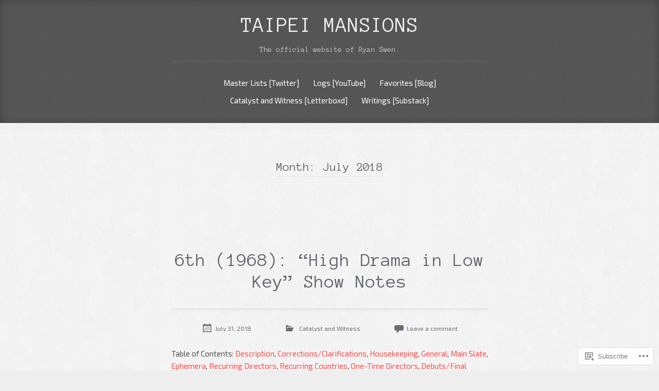

--- FILE ---
content_type: text/html; charset=UTF-8
request_url: https://taipeimansions.com/2018/07/
body_size: 24234
content:
<!DOCTYPE html>
<html lang="en">
<head>
<meta charset="UTF-8">
<meta name="viewport" content="width=device-width, initial-scale=1">
<title>July | 2018 | Taipei Mansions</title>
<link rel="profile" href="http://gmpg.org/xfn/11">
<link rel="pingback" href="https://taipeimansions.com/xmlrpc.php">

<script type="text/javascript">
  WebFontConfig = {"google":{"families":["Anonymous+Pro:r:latin,latin-ext","Exo+2:r,i,b,bi:latin,latin-ext"]},"api_url":"https:\/\/fonts-api.wp.com\/css"};
  (function() {
    var wf = document.createElement('script');
    wf.src = '/wp-content/plugins/custom-fonts/js/webfont.js';
    wf.type = 'text/javascript';
    wf.async = 'true';
    var s = document.getElementsByTagName('script')[0];
    s.parentNode.insertBefore(wf, s);
	})();
</script><style id="jetpack-custom-fonts-css">.wf-active body, .wf-active button, .wf-active input, .wf-active select, .wf-active textarea{font-family:"Exo 2",sans-serif}.wf-active blockquote{font-family:"Exo 2",sans-serif}.wf-active .footer-search input[type="search"], .wf-active .widget_search input[type="search"]{font-family:"Exo 2",sans-serif}.wf-active h1, .wf-active h2, .wf-active h3, .wf-active h4, .wf-active h5, .wf-active h6{font-family:"Anonymous Pro",monospace;font-weight:400;font-style:normal}.wf-active h1{font-style:normal;font-weight:400}.wf-active h2{font-style:normal;font-weight:400}.wf-active h3{font-style:normal;font-weight:400}.wf-active h4{font-style:normal;font-weight:400}.wf-active h5{font-style:normal;font-weight:400}.wf-active h6{font-style:normal;font-weight:400}.wf-active .site-title{font-family:"Anonymous Pro",monospace;font-style:normal;font-weight:400}.wf-active .menu-toggle{font-style:normal;font-weight:400}.wf-active .entry-title{font-family:"Anonymous Pro",monospace;font-style:normal;font-weight:400}.wf-active .page-title{font-family:"Anonymous Pro",monospace;font-style:normal;font-weight:400}.wf-active .error404 .widget-title, .wf-active .error404 .widgettitle{font-style:normal;font-weight:400}.wf-active .format-audio .entry-content{font-family:"Anonymous Pro",monospace;font-style:normal;font-weight:400}.wf-active .format-link .entry-content a{font-family:"Anonymous Pro",monospace;font-style:normal;font-weight:400}.wf-active .format-quote .entry-content{font-family:"Anonymous Pro",monospace;font-style:normal;font-weight:400}.wf-active .comment-author cite{font-family:"Anonymous Pro",monospace;font-style:normal;font-weight:400}.wf-active ul .comment-author cite{font-style:normal;font-weight:400}.wf-active .widget-title, .wf-active .widgettitle{font-style:normal;font-weight:400}</style>
<meta name='robots' content='max-image-preview:large' />

<!-- Async WordPress.com Remote Login -->
<script id="wpcom_remote_login_js">
var wpcom_remote_login_extra_auth = '';
function wpcom_remote_login_remove_dom_node_id( element_id ) {
	var dom_node = document.getElementById( element_id );
	if ( dom_node ) { dom_node.parentNode.removeChild( dom_node ); }
}
function wpcom_remote_login_remove_dom_node_classes( class_name ) {
	var dom_nodes = document.querySelectorAll( '.' + class_name );
	for ( var i = 0; i < dom_nodes.length; i++ ) {
		dom_nodes[ i ].parentNode.removeChild( dom_nodes[ i ] );
	}
}
function wpcom_remote_login_final_cleanup() {
	wpcom_remote_login_remove_dom_node_classes( "wpcom_remote_login_msg" );
	wpcom_remote_login_remove_dom_node_id( "wpcom_remote_login_key" );
	wpcom_remote_login_remove_dom_node_id( "wpcom_remote_login_validate" );
	wpcom_remote_login_remove_dom_node_id( "wpcom_remote_login_js" );
	wpcom_remote_login_remove_dom_node_id( "wpcom_request_access_iframe" );
	wpcom_remote_login_remove_dom_node_id( "wpcom_request_access_styles" );
}

// Watch for messages back from the remote login
window.addEventListener( "message", function( e ) {
	if ( e.origin === "https://r-login.wordpress.com" ) {
		var data = {};
		try {
			data = JSON.parse( e.data );
		} catch( e ) {
			wpcom_remote_login_final_cleanup();
			return;
		}

		if ( data.msg === 'LOGIN' ) {
			// Clean up the login check iframe
			wpcom_remote_login_remove_dom_node_id( "wpcom_remote_login_key" );

			var id_regex = new RegExp( /^[0-9]+$/ );
			var token_regex = new RegExp( /^.*|.*|.*$/ );
			if (
				token_regex.test( data.token )
				&& id_regex.test( data.wpcomid )
			) {
				// We have everything we need to ask for a login
				var script = document.createElement( "script" );
				script.setAttribute( "id", "wpcom_remote_login_validate" );
				script.src = '/remote-login.php?wpcom_remote_login=validate'
					+ '&wpcomid=' + data.wpcomid
					+ '&token=' + encodeURIComponent( data.token )
					+ '&host=' + window.location.protocol
					+ '//' + window.location.hostname
					+ '&postid=10701'
					+ '&is_singular=';
				document.body.appendChild( script );
			}

			return;
		}

		// Safari ITP, not logged in, so redirect
		if ( data.msg === 'LOGIN-REDIRECT' ) {
			window.location = 'https://wordpress.com/log-in?redirect_to=' + window.location.href;
			return;
		}

		// Safari ITP, storage access failed, remove the request
		if ( data.msg === 'LOGIN-REMOVE' ) {
			var css_zap = 'html { -webkit-transition: margin-top 1s; transition: margin-top 1s; } /* 9001 */ html { margin-top: 0 !important; } * html body { margin-top: 0 !important; } @media screen and ( max-width: 782px ) { html { margin-top: 0 !important; } * html body { margin-top: 0 !important; } }';
			var style_zap = document.createElement( 'style' );
			style_zap.type = 'text/css';
			style_zap.appendChild( document.createTextNode( css_zap ) );
			document.body.appendChild( style_zap );

			var e = document.getElementById( 'wpcom_request_access_iframe' );
			e.parentNode.removeChild( e );

			document.cookie = 'wordpress_com_login_access=denied; path=/; max-age=31536000';

			return;
		}

		// Safari ITP
		if ( data.msg === 'REQUEST_ACCESS' ) {
			console.log( 'request access: safari' );

			// Check ITP iframe enable/disable knob
			if ( wpcom_remote_login_extra_auth !== 'safari_itp_iframe' ) {
				return;
			}

			// If we are in a "private window" there is no ITP.
			var private_window = false;
			try {
				var opendb = window.openDatabase( null, null, null, null );
			} catch( e ) {
				private_window = true;
			}

			if ( private_window ) {
				console.log( 'private window' );
				return;
			}

			var iframe = document.createElement( 'iframe' );
			iframe.id = 'wpcom_request_access_iframe';
			iframe.setAttribute( 'scrolling', 'no' );
			iframe.setAttribute( 'sandbox', 'allow-storage-access-by-user-activation allow-scripts allow-same-origin allow-top-navigation-by-user-activation' );
			iframe.src = 'https://r-login.wordpress.com/remote-login.php?wpcom_remote_login=request_access&origin=' + encodeURIComponent( data.origin ) + '&wpcomid=' + encodeURIComponent( data.wpcomid );

			var css = 'html { -webkit-transition: margin-top 1s; transition: margin-top 1s; } /* 9001 */ html { margin-top: 46px !important; } * html body { margin-top: 46px !important; } @media screen and ( max-width: 660px ) { html { margin-top: 71px !important; } * html body { margin-top: 71px !important; } #wpcom_request_access_iframe { display: block; height: 71px !important; } } #wpcom_request_access_iframe { border: 0px; height: 46px; position: fixed; top: 0; left: 0; width: 100%; min-width: 100%; z-index: 99999; background: #23282d; } ';

			var style = document.createElement( 'style' );
			style.type = 'text/css';
			style.id = 'wpcom_request_access_styles';
			style.appendChild( document.createTextNode( css ) );
			document.body.appendChild( style );

			document.body.appendChild( iframe );
		}

		if ( data.msg === 'DONE' ) {
			wpcom_remote_login_final_cleanup();
		}
	}
}, false );

// Inject the remote login iframe after the page has had a chance to load
// more critical resources
window.addEventListener( "DOMContentLoaded", function( e ) {
	var iframe = document.createElement( "iframe" );
	iframe.style.display = "none";
	iframe.setAttribute( "scrolling", "no" );
	iframe.setAttribute( "id", "wpcom_remote_login_key" );
	iframe.src = "https://r-login.wordpress.com/remote-login.php"
		+ "?wpcom_remote_login=key"
		+ "&origin=aHR0cHM6Ly90YWlwZWltYW5zaW9ucy5jb20%3D"
		+ "&wpcomid=104790002"
		+ "&time=" + Math.floor( Date.now() / 1000 );
	document.body.appendChild( iframe );
}, false );
</script>
<link rel='dns-prefetch' href='//s0.wp.com' />
<link rel="alternate" type="application/rss+xml" title="Taipei Mansions &raquo; Feed" href="https://taipeimansions.com/feed/" />
<link rel="alternate" type="application/rss+xml" title="Taipei Mansions &raquo; Comments Feed" href="https://taipeimansions.com/comments/feed/" />
	<script type="text/javascript">
		/* <![CDATA[ */
		function addLoadEvent(func) {
			var oldonload = window.onload;
			if (typeof window.onload != 'function') {
				window.onload = func;
			} else {
				window.onload = function () {
					oldonload();
					func();
				}
			}
		}
		/* ]]> */
	</script>
	<style id='wp-emoji-styles-inline-css'>

	img.wp-smiley, img.emoji {
		display: inline !important;
		border: none !important;
		box-shadow: none !important;
		height: 1em !important;
		width: 1em !important;
		margin: 0 0.07em !important;
		vertical-align: -0.1em !important;
		background: none !important;
		padding: 0 !important;
	}
/*# sourceURL=wp-emoji-styles-inline-css */
</style>
<link crossorigin='anonymous' rel='stylesheet' id='all-css-2-1' href='/wp-content/plugins/gutenberg-core/v22.2.0/build/styles/block-library/style.css?m=1764855221i&cssminify=yes' type='text/css' media='all' />
<style id='wp-block-library-inline-css'>
.has-text-align-justify {
	text-align:justify;
}
.has-text-align-justify{text-align:justify;}

/*# sourceURL=wp-block-library-inline-css */
</style><style id='global-styles-inline-css'>
:root{--wp--preset--aspect-ratio--square: 1;--wp--preset--aspect-ratio--4-3: 4/3;--wp--preset--aspect-ratio--3-4: 3/4;--wp--preset--aspect-ratio--3-2: 3/2;--wp--preset--aspect-ratio--2-3: 2/3;--wp--preset--aspect-ratio--16-9: 16/9;--wp--preset--aspect-ratio--9-16: 9/16;--wp--preset--color--black: #000000;--wp--preset--color--cyan-bluish-gray: #abb8c3;--wp--preset--color--white: #ffffff;--wp--preset--color--pale-pink: #f78da7;--wp--preset--color--vivid-red: #cf2e2e;--wp--preset--color--luminous-vivid-orange: #ff6900;--wp--preset--color--luminous-vivid-amber: #fcb900;--wp--preset--color--light-green-cyan: #7bdcb5;--wp--preset--color--vivid-green-cyan: #00d084;--wp--preset--color--pale-cyan-blue: #8ed1fc;--wp--preset--color--vivid-cyan-blue: #0693e3;--wp--preset--color--vivid-purple: #9b51e0;--wp--preset--gradient--vivid-cyan-blue-to-vivid-purple: linear-gradient(135deg,rgb(6,147,227) 0%,rgb(155,81,224) 100%);--wp--preset--gradient--light-green-cyan-to-vivid-green-cyan: linear-gradient(135deg,rgb(122,220,180) 0%,rgb(0,208,130) 100%);--wp--preset--gradient--luminous-vivid-amber-to-luminous-vivid-orange: linear-gradient(135deg,rgb(252,185,0) 0%,rgb(255,105,0) 100%);--wp--preset--gradient--luminous-vivid-orange-to-vivid-red: linear-gradient(135deg,rgb(255,105,0) 0%,rgb(207,46,46) 100%);--wp--preset--gradient--very-light-gray-to-cyan-bluish-gray: linear-gradient(135deg,rgb(238,238,238) 0%,rgb(169,184,195) 100%);--wp--preset--gradient--cool-to-warm-spectrum: linear-gradient(135deg,rgb(74,234,220) 0%,rgb(151,120,209) 20%,rgb(207,42,186) 40%,rgb(238,44,130) 60%,rgb(251,105,98) 80%,rgb(254,248,76) 100%);--wp--preset--gradient--blush-light-purple: linear-gradient(135deg,rgb(255,206,236) 0%,rgb(152,150,240) 100%);--wp--preset--gradient--blush-bordeaux: linear-gradient(135deg,rgb(254,205,165) 0%,rgb(254,45,45) 50%,rgb(107,0,62) 100%);--wp--preset--gradient--luminous-dusk: linear-gradient(135deg,rgb(255,203,112) 0%,rgb(199,81,192) 50%,rgb(65,88,208) 100%);--wp--preset--gradient--pale-ocean: linear-gradient(135deg,rgb(255,245,203) 0%,rgb(182,227,212) 50%,rgb(51,167,181) 100%);--wp--preset--gradient--electric-grass: linear-gradient(135deg,rgb(202,248,128) 0%,rgb(113,206,126) 100%);--wp--preset--gradient--midnight: linear-gradient(135deg,rgb(2,3,129) 0%,rgb(40,116,252) 100%);--wp--preset--font-size--small: 13px;--wp--preset--font-size--medium: 20px;--wp--preset--font-size--large: 36px;--wp--preset--font-size--x-large: 42px;--wp--preset--font-family--albert-sans: 'Albert Sans', sans-serif;--wp--preset--font-family--alegreya: Alegreya, serif;--wp--preset--font-family--arvo: Arvo, serif;--wp--preset--font-family--bodoni-moda: 'Bodoni Moda', serif;--wp--preset--font-family--bricolage-grotesque: 'Bricolage Grotesque', sans-serif;--wp--preset--font-family--cabin: Cabin, sans-serif;--wp--preset--font-family--chivo: Chivo, sans-serif;--wp--preset--font-family--commissioner: Commissioner, sans-serif;--wp--preset--font-family--cormorant: Cormorant, serif;--wp--preset--font-family--courier-prime: 'Courier Prime', monospace;--wp--preset--font-family--crimson-pro: 'Crimson Pro', serif;--wp--preset--font-family--dm-mono: 'DM Mono', monospace;--wp--preset--font-family--dm-sans: 'DM Sans', sans-serif;--wp--preset--font-family--dm-serif-display: 'DM Serif Display', serif;--wp--preset--font-family--domine: Domine, serif;--wp--preset--font-family--eb-garamond: 'EB Garamond', serif;--wp--preset--font-family--epilogue: Epilogue, sans-serif;--wp--preset--font-family--fahkwang: Fahkwang, sans-serif;--wp--preset--font-family--figtree: Figtree, sans-serif;--wp--preset--font-family--fira-sans: 'Fira Sans', sans-serif;--wp--preset--font-family--fjalla-one: 'Fjalla One', sans-serif;--wp--preset--font-family--fraunces: Fraunces, serif;--wp--preset--font-family--gabarito: Gabarito, system-ui;--wp--preset--font-family--ibm-plex-mono: 'IBM Plex Mono', monospace;--wp--preset--font-family--ibm-plex-sans: 'IBM Plex Sans', sans-serif;--wp--preset--font-family--ibarra-real-nova: 'Ibarra Real Nova', serif;--wp--preset--font-family--instrument-serif: 'Instrument Serif', serif;--wp--preset--font-family--inter: Inter, sans-serif;--wp--preset--font-family--josefin-sans: 'Josefin Sans', sans-serif;--wp--preset--font-family--jost: Jost, sans-serif;--wp--preset--font-family--libre-baskerville: 'Libre Baskerville', serif;--wp--preset--font-family--libre-franklin: 'Libre Franklin', sans-serif;--wp--preset--font-family--literata: Literata, serif;--wp--preset--font-family--lora: Lora, serif;--wp--preset--font-family--merriweather: Merriweather, serif;--wp--preset--font-family--montserrat: Montserrat, sans-serif;--wp--preset--font-family--newsreader: Newsreader, serif;--wp--preset--font-family--noto-sans-mono: 'Noto Sans Mono', sans-serif;--wp--preset--font-family--nunito: Nunito, sans-serif;--wp--preset--font-family--open-sans: 'Open Sans', sans-serif;--wp--preset--font-family--overpass: Overpass, sans-serif;--wp--preset--font-family--pt-serif: 'PT Serif', serif;--wp--preset--font-family--petrona: Petrona, serif;--wp--preset--font-family--piazzolla: Piazzolla, serif;--wp--preset--font-family--playfair-display: 'Playfair Display', serif;--wp--preset--font-family--plus-jakarta-sans: 'Plus Jakarta Sans', sans-serif;--wp--preset--font-family--poppins: Poppins, sans-serif;--wp--preset--font-family--raleway: Raleway, sans-serif;--wp--preset--font-family--roboto: Roboto, sans-serif;--wp--preset--font-family--roboto-slab: 'Roboto Slab', serif;--wp--preset--font-family--rubik: Rubik, sans-serif;--wp--preset--font-family--rufina: Rufina, serif;--wp--preset--font-family--sora: Sora, sans-serif;--wp--preset--font-family--source-sans-3: 'Source Sans 3', sans-serif;--wp--preset--font-family--source-serif-4: 'Source Serif 4', serif;--wp--preset--font-family--space-mono: 'Space Mono', monospace;--wp--preset--font-family--syne: Syne, sans-serif;--wp--preset--font-family--texturina: Texturina, serif;--wp--preset--font-family--urbanist: Urbanist, sans-serif;--wp--preset--font-family--work-sans: 'Work Sans', sans-serif;--wp--preset--spacing--20: 0.44rem;--wp--preset--spacing--30: 0.67rem;--wp--preset--spacing--40: 1rem;--wp--preset--spacing--50: 1.5rem;--wp--preset--spacing--60: 2.25rem;--wp--preset--spacing--70: 3.38rem;--wp--preset--spacing--80: 5.06rem;--wp--preset--shadow--natural: 6px 6px 9px rgba(0, 0, 0, 0.2);--wp--preset--shadow--deep: 12px 12px 50px rgba(0, 0, 0, 0.4);--wp--preset--shadow--sharp: 6px 6px 0px rgba(0, 0, 0, 0.2);--wp--preset--shadow--outlined: 6px 6px 0px -3px rgb(255, 255, 255), 6px 6px rgb(0, 0, 0);--wp--preset--shadow--crisp: 6px 6px 0px rgb(0, 0, 0);}:where(.is-layout-flex){gap: 0.5em;}:where(.is-layout-grid){gap: 0.5em;}body .is-layout-flex{display: flex;}.is-layout-flex{flex-wrap: wrap;align-items: center;}.is-layout-flex > :is(*, div){margin: 0;}body .is-layout-grid{display: grid;}.is-layout-grid > :is(*, div){margin: 0;}:where(.wp-block-columns.is-layout-flex){gap: 2em;}:where(.wp-block-columns.is-layout-grid){gap: 2em;}:where(.wp-block-post-template.is-layout-flex){gap: 1.25em;}:where(.wp-block-post-template.is-layout-grid){gap: 1.25em;}.has-black-color{color: var(--wp--preset--color--black) !important;}.has-cyan-bluish-gray-color{color: var(--wp--preset--color--cyan-bluish-gray) !important;}.has-white-color{color: var(--wp--preset--color--white) !important;}.has-pale-pink-color{color: var(--wp--preset--color--pale-pink) !important;}.has-vivid-red-color{color: var(--wp--preset--color--vivid-red) !important;}.has-luminous-vivid-orange-color{color: var(--wp--preset--color--luminous-vivid-orange) !important;}.has-luminous-vivid-amber-color{color: var(--wp--preset--color--luminous-vivid-amber) !important;}.has-light-green-cyan-color{color: var(--wp--preset--color--light-green-cyan) !important;}.has-vivid-green-cyan-color{color: var(--wp--preset--color--vivid-green-cyan) !important;}.has-pale-cyan-blue-color{color: var(--wp--preset--color--pale-cyan-blue) !important;}.has-vivid-cyan-blue-color{color: var(--wp--preset--color--vivid-cyan-blue) !important;}.has-vivid-purple-color{color: var(--wp--preset--color--vivid-purple) !important;}.has-black-background-color{background-color: var(--wp--preset--color--black) !important;}.has-cyan-bluish-gray-background-color{background-color: var(--wp--preset--color--cyan-bluish-gray) !important;}.has-white-background-color{background-color: var(--wp--preset--color--white) !important;}.has-pale-pink-background-color{background-color: var(--wp--preset--color--pale-pink) !important;}.has-vivid-red-background-color{background-color: var(--wp--preset--color--vivid-red) !important;}.has-luminous-vivid-orange-background-color{background-color: var(--wp--preset--color--luminous-vivid-orange) !important;}.has-luminous-vivid-amber-background-color{background-color: var(--wp--preset--color--luminous-vivid-amber) !important;}.has-light-green-cyan-background-color{background-color: var(--wp--preset--color--light-green-cyan) !important;}.has-vivid-green-cyan-background-color{background-color: var(--wp--preset--color--vivid-green-cyan) !important;}.has-pale-cyan-blue-background-color{background-color: var(--wp--preset--color--pale-cyan-blue) !important;}.has-vivid-cyan-blue-background-color{background-color: var(--wp--preset--color--vivid-cyan-blue) !important;}.has-vivid-purple-background-color{background-color: var(--wp--preset--color--vivid-purple) !important;}.has-black-border-color{border-color: var(--wp--preset--color--black) !important;}.has-cyan-bluish-gray-border-color{border-color: var(--wp--preset--color--cyan-bluish-gray) !important;}.has-white-border-color{border-color: var(--wp--preset--color--white) !important;}.has-pale-pink-border-color{border-color: var(--wp--preset--color--pale-pink) !important;}.has-vivid-red-border-color{border-color: var(--wp--preset--color--vivid-red) !important;}.has-luminous-vivid-orange-border-color{border-color: var(--wp--preset--color--luminous-vivid-orange) !important;}.has-luminous-vivid-amber-border-color{border-color: var(--wp--preset--color--luminous-vivid-amber) !important;}.has-light-green-cyan-border-color{border-color: var(--wp--preset--color--light-green-cyan) !important;}.has-vivid-green-cyan-border-color{border-color: var(--wp--preset--color--vivid-green-cyan) !important;}.has-pale-cyan-blue-border-color{border-color: var(--wp--preset--color--pale-cyan-blue) !important;}.has-vivid-cyan-blue-border-color{border-color: var(--wp--preset--color--vivid-cyan-blue) !important;}.has-vivid-purple-border-color{border-color: var(--wp--preset--color--vivid-purple) !important;}.has-vivid-cyan-blue-to-vivid-purple-gradient-background{background: var(--wp--preset--gradient--vivid-cyan-blue-to-vivid-purple) !important;}.has-light-green-cyan-to-vivid-green-cyan-gradient-background{background: var(--wp--preset--gradient--light-green-cyan-to-vivid-green-cyan) !important;}.has-luminous-vivid-amber-to-luminous-vivid-orange-gradient-background{background: var(--wp--preset--gradient--luminous-vivid-amber-to-luminous-vivid-orange) !important;}.has-luminous-vivid-orange-to-vivid-red-gradient-background{background: var(--wp--preset--gradient--luminous-vivid-orange-to-vivid-red) !important;}.has-very-light-gray-to-cyan-bluish-gray-gradient-background{background: var(--wp--preset--gradient--very-light-gray-to-cyan-bluish-gray) !important;}.has-cool-to-warm-spectrum-gradient-background{background: var(--wp--preset--gradient--cool-to-warm-spectrum) !important;}.has-blush-light-purple-gradient-background{background: var(--wp--preset--gradient--blush-light-purple) !important;}.has-blush-bordeaux-gradient-background{background: var(--wp--preset--gradient--blush-bordeaux) !important;}.has-luminous-dusk-gradient-background{background: var(--wp--preset--gradient--luminous-dusk) !important;}.has-pale-ocean-gradient-background{background: var(--wp--preset--gradient--pale-ocean) !important;}.has-electric-grass-gradient-background{background: var(--wp--preset--gradient--electric-grass) !important;}.has-midnight-gradient-background{background: var(--wp--preset--gradient--midnight) !important;}.has-small-font-size{font-size: var(--wp--preset--font-size--small) !important;}.has-medium-font-size{font-size: var(--wp--preset--font-size--medium) !important;}.has-large-font-size{font-size: var(--wp--preset--font-size--large) !important;}.has-x-large-font-size{font-size: var(--wp--preset--font-size--x-large) !important;}.has-albert-sans-font-family{font-family: var(--wp--preset--font-family--albert-sans) !important;}.has-alegreya-font-family{font-family: var(--wp--preset--font-family--alegreya) !important;}.has-arvo-font-family{font-family: var(--wp--preset--font-family--arvo) !important;}.has-bodoni-moda-font-family{font-family: var(--wp--preset--font-family--bodoni-moda) !important;}.has-bricolage-grotesque-font-family{font-family: var(--wp--preset--font-family--bricolage-grotesque) !important;}.has-cabin-font-family{font-family: var(--wp--preset--font-family--cabin) !important;}.has-chivo-font-family{font-family: var(--wp--preset--font-family--chivo) !important;}.has-commissioner-font-family{font-family: var(--wp--preset--font-family--commissioner) !important;}.has-cormorant-font-family{font-family: var(--wp--preset--font-family--cormorant) !important;}.has-courier-prime-font-family{font-family: var(--wp--preset--font-family--courier-prime) !important;}.has-crimson-pro-font-family{font-family: var(--wp--preset--font-family--crimson-pro) !important;}.has-dm-mono-font-family{font-family: var(--wp--preset--font-family--dm-mono) !important;}.has-dm-sans-font-family{font-family: var(--wp--preset--font-family--dm-sans) !important;}.has-dm-serif-display-font-family{font-family: var(--wp--preset--font-family--dm-serif-display) !important;}.has-domine-font-family{font-family: var(--wp--preset--font-family--domine) !important;}.has-eb-garamond-font-family{font-family: var(--wp--preset--font-family--eb-garamond) !important;}.has-epilogue-font-family{font-family: var(--wp--preset--font-family--epilogue) !important;}.has-fahkwang-font-family{font-family: var(--wp--preset--font-family--fahkwang) !important;}.has-figtree-font-family{font-family: var(--wp--preset--font-family--figtree) !important;}.has-fira-sans-font-family{font-family: var(--wp--preset--font-family--fira-sans) !important;}.has-fjalla-one-font-family{font-family: var(--wp--preset--font-family--fjalla-one) !important;}.has-fraunces-font-family{font-family: var(--wp--preset--font-family--fraunces) !important;}.has-gabarito-font-family{font-family: var(--wp--preset--font-family--gabarito) !important;}.has-ibm-plex-mono-font-family{font-family: var(--wp--preset--font-family--ibm-plex-mono) !important;}.has-ibm-plex-sans-font-family{font-family: var(--wp--preset--font-family--ibm-plex-sans) !important;}.has-ibarra-real-nova-font-family{font-family: var(--wp--preset--font-family--ibarra-real-nova) !important;}.has-instrument-serif-font-family{font-family: var(--wp--preset--font-family--instrument-serif) !important;}.has-inter-font-family{font-family: var(--wp--preset--font-family--inter) !important;}.has-josefin-sans-font-family{font-family: var(--wp--preset--font-family--josefin-sans) !important;}.has-jost-font-family{font-family: var(--wp--preset--font-family--jost) !important;}.has-libre-baskerville-font-family{font-family: var(--wp--preset--font-family--libre-baskerville) !important;}.has-libre-franklin-font-family{font-family: var(--wp--preset--font-family--libre-franklin) !important;}.has-literata-font-family{font-family: var(--wp--preset--font-family--literata) !important;}.has-lora-font-family{font-family: var(--wp--preset--font-family--lora) !important;}.has-merriweather-font-family{font-family: var(--wp--preset--font-family--merriweather) !important;}.has-montserrat-font-family{font-family: var(--wp--preset--font-family--montserrat) !important;}.has-newsreader-font-family{font-family: var(--wp--preset--font-family--newsreader) !important;}.has-noto-sans-mono-font-family{font-family: var(--wp--preset--font-family--noto-sans-mono) !important;}.has-nunito-font-family{font-family: var(--wp--preset--font-family--nunito) !important;}.has-open-sans-font-family{font-family: var(--wp--preset--font-family--open-sans) !important;}.has-overpass-font-family{font-family: var(--wp--preset--font-family--overpass) !important;}.has-pt-serif-font-family{font-family: var(--wp--preset--font-family--pt-serif) !important;}.has-petrona-font-family{font-family: var(--wp--preset--font-family--petrona) !important;}.has-piazzolla-font-family{font-family: var(--wp--preset--font-family--piazzolla) !important;}.has-playfair-display-font-family{font-family: var(--wp--preset--font-family--playfair-display) !important;}.has-plus-jakarta-sans-font-family{font-family: var(--wp--preset--font-family--plus-jakarta-sans) !important;}.has-poppins-font-family{font-family: var(--wp--preset--font-family--poppins) !important;}.has-raleway-font-family{font-family: var(--wp--preset--font-family--raleway) !important;}.has-roboto-font-family{font-family: var(--wp--preset--font-family--roboto) !important;}.has-roboto-slab-font-family{font-family: var(--wp--preset--font-family--roboto-slab) !important;}.has-rubik-font-family{font-family: var(--wp--preset--font-family--rubik) !important;}.has-rufina-font-family{font-family: var(--wp--preset--font-family--rufina) !important;}.has-sora-font-family{font-family: var(--wp--preset--font-family--sora) !important;}.has-source-sans-3-font-family{font-family: var(--wp--preset--font-family--source-sans-3) !important;}.has-source-serif-4-font-family{font-family: var(--wp--preset--font-family--source-serif-4) !important;}.has-space-mono-font-family{font-family: var(--wp--preset--font-family--space-mono) !important;}.has-syne-font-family{font-family: var(--wp--preset--font-family--syne) !important;}.has-texturina-font-family{font-family: var(--wp--preset--font-family--texturina) !important;}.has-urbanist-font-family{font-family: var(--wp--preset--font-family--urbanist) !important;}.has-work-sans-font-family{font-family: var(--wp--preset--font-family--work-sans) !important;}
/*# sourceURL=global-styles-inline-css */
</style>

<style id='classic-theme-styles-inline-css'>
/*! This file is auto-generated */
.wp-block-button__link{color:#fff;background-color:#32373c;border-radius:9999px;box-shadow:none;text-decoration:none;padding:calc(.667em + 2px) calc(1.333em + 2px);font-size:1.125em}.wp-block-file__button{background:#32373c;color:#fff;text-decoration:none}
/*# sourceURL=/wp-includes/css/classic-themes.min.css */
</style>
<link crossorigin='anonymous' rel='stylesheet' id='all-css-4-1' href='/_static/??-eJyFkF1OAzEMhC+E19rSUnhAHKXKpia4zZ9ih6q3x1sQFIG2L5HHmm/sGE8VfMlKWbHGHjgL+jLF4o+Cq2F8HEYQTjUSNHof1rhn0W8HiJ4jDV7kDq+CUoefrEbWT9Xp7Ei0Z0eRktmWsFM1BqapNhIBexP3BPpmoPzhPttY+4R6rgVvLnUgrc4fvzRKz7jj7DFQpsYGyP/lzclzyGU6XD6wtEMjO2GwMqC5ruQSFKiAHd4pl/xLwGt03Gb0JT2P2839avv0sN4cPgBh4rMK&cssminify=yes' type='text/css' media='all' />
<link crossorigin='anonymous' rel='stylesheet' id='print-css-5-1' href='/wp-content/mu-plugins/global-print/global-print.css?m=1465851035i&cssminify=yes' type='text/css' media='print' />
<style id='jetpack-global-styles-frontend-style-inline-css'>
:root { --font-headings: unset; --font-base: unset; --font-headings-default: -apple-system,BlinkMacSystemFont,"Segoe UI",Roboto,Oxygen-Sans,Ubuntu,Cantarell,"Helvetica Neue",sans-serif; --font-base-default: -apple-system,BlinkMacSystemFont,"Segoe UI",Roboto,Oxygen-Sans,Ubuntu,Cantarell,"Helvetica Neue",sans-serif;}
/*# sourceURL=jetpack-global-styles-frontend-style-inline-css */
</style>
<link crossorigin='anonymous' rel='stylesheet' id='all-css-8-1' href='/wp-content/themes/h4/global.css?m=1420737423i&cssminify=yes' type='text/css' media='all' />
<script type="text/javascript" id="wpcom-actionbar-placeholder-js-extra">
/* <![CDATA[ */
var actionbardata = {"siteID":"104790002","postID":"0","siteURL":"https://taipeimansions.com","xhrURL":"https://taipeimansions.com/wp-admin/admin-ajax.php","nonce":"2263d0afcd","isLoggedIn":"","statusMessage":"","subsEmailDefault":"instantly","proxyScriptUrl":"https://s0.wp.com/wp-content/js/wpcom-proxy-request.js?m=1513050504i&amp;ver=20211021","i18n":{"followedText":"New posts from this site will now appear in your \u003Ca href=\"https://wordpress.com/reader\"\u003EReader\u003C/a\u003E","foldBar":"Collapse this bar","unfoldBar":"Expand this bar","shortLinkCopied":"Shortlink copied to clipboard."}};
//# sourceURL=wpcom-actionbar-placeholder-js-extra
/* ]]> */
</script>
<script type="text/javascript" id="jetpack-mu-wpcom-settings-js-before">
/* <![CDATA[ */
var JETPACK_MU_WPCOM_SETTINGS = {"assetsUrl":"https://s0.wp.com/wp-content/mu-plugins/jetpack-mu-wpcom-plugin/sun/jetpack_vendor/automattic/jetpack-mu-wpcom/src/build/"};
//# sourceURL=jetpack-mu-wpcom-settings-js-before
/* ]]> */
</script>
<script crossorigin='anonymous' type='text/javascript'  src='/wp-content/js/rlt-proxy.js?m=1720530689i'></script>
<script type="text/javascript" id="rlt-proxy-js-after">
/* <![CDATA[ */
	rltInitialize( {"token":null,"iframeOrigins":["https:\/\/widgets.wp.com"]} );
//# sourceURL=rlt-proxy-js-after
/* ]]> */
</script>
<link rel="EditURI" type="application/rsd+xml" title="RSD" href="https://taipeimansions.wordpress.com/xmlrpc.php?rsd" />
<meta name="generator" content="WordPress.com" />

<!-- Jetpack Open Graph Tags -->
<meta property="og:type" content="website" />
<meta property="og:title" content="July 2018 &#8211; Taipei Mansions" />
<meta property="og:site_name" content="Taipei Mansions" />
<meta property="og:image" content="https://secure.gravatar.com/blavatar/54884bdcf617177779c1942f394169e4295eb2b6edf258a49e73b9e7a2856922?s=200&#038;ts=1767396193" />
<meta property="og:image:width" content="200" />
<meta property="og:image:height" content="200" />
<meta property="og:image:alt" content="" />
<meta property="og:locale" content="en_US" />
<meta name="twitter:creator" content="@swen_ryan" />
<meta name="twitter:site" content="@swen_ryan" />

<!-- End Jetpack Open Graph Tags -->
<link rel="shortcut icon" type="image/x-icon" href="https://secure.gravatar.com/blavatar/54884bdcf617177779c1942f394169e4295eb2b6edf258a49e73b9e7a2856922?s=32" sizes="16x16" />
<link rel="icon" type="image/x-icon" href="https://secure.gravatar.com/blavatar/54884bdcf617177779c1942f394169e4295eb2b6edf258a49e73b9e7a2856922?s=32" sizes="16x16" />
<link rel="apple-touch-icon" href="https://secure.gravatar.com/blavatar/54884bdcf617177779c1942f394169e4295eb2b6edf258a49e73b9e7a2856922?s=114" />
<link rel="search" type="application/opensearchdescription+xml" href="https://taipeimansions.com/osd.xml" title="Taipei Mansions" />
<link rel="search" type="application/opensearchdescription+xml" href="https://s1.wp.com/opensearch.xml" title="WordPress.com" />
		<style type="text/css">
			.recentcomments a {
				display: inline !important;
				padding: 0 !important;
				margin: 0 !important;
			}

			table.recentcommentsavatartop img.avatar, table.recentcommentsavatarend img.avatar {
				border: 0px;
				margin: 0;
			}

			table.recentcommentsavatartop a, table.recentcommentsavatarend a {
				border: 0px !important;
				background-color: transparent !important;
			}

			td.recentcommentsavatarend, td.recentcommentsavatartop {
				padding: 0px 0px 1px 0px;
				margin: 0px;
			}

			td.recentcommentstextend {
				border: none !important;
				padding: 0px 0px 2px 10px;
			}

			.rtl td.recentcommentstextend {
				padding: 0px 10px 2px 0px;
			}

			td.recentcommentstexttop {
				border: none;
				padding: 0px 0px 0px 10px;
			}

			.rtl td.recentcommentstexttop {
				padding: 0px 10px 0px 0px;
			}
		</style>
		<meta name="description" content="2 posts published by Ryan Swen during July 2018" />
<style type="text/css" id="custom-background-css">
body.custom-background { background-image: url("https://s0.wp.com/wp-content/themes/pub/typo/images/body-bg.png?m=1391152414i"); background-position: left top; background-size: auto; background-repeat: repeat; background-attachment: scroll; }
</style>
	</head>

<body class="archive date custom-background wp-theme-pubtypo customizer-styles-applied jetpack-reblog-enabled">
<div id="page" class="hfeed site">
		<header id="masthead" class="site-header" role="banner">
				<div class="site-branding">
			<h1 class="site-title"><a href="https://taipeimansions.com/" rel="home">Taipei Mansions</a></h1>
			<h2 class="site-description">The official website of Ryan Swen.</h2>
		</div>

		<nav id="site-navigation" class="main-navigation" role="navigation">
			<h1 class="menu-toggle">Menu</h1>
			<a class="skip-link screen-reader-text" href="#content">Skip to content</a>

			
				<div class="menu-links-container"><ul id="menu-links" class="menu"><li id="menu-item-4764" class="menu-item menu-item-type-custom menu-item-object-custom menu-item-has-children menu-item-4764"><a href="https://twitter.com/swen_ryan">Master Lists [Twitter]</a>
<ul class="sub-menu">
	<li id="menu-item-4746" class="menu-item menu-item-type-post_type menu-item-object-post menu-item-has-children menu-item-4746"><a href="https://taipeimansions.com/2017/01/23/master-list/">Master List</a>
	<ul class="sub-menu">
		<li id="menu-item-37372" class="menu-item menu-item-type-post_type menu-item-object-post menu-item-37372"><a href="https://taipeimansions.com/2017/01/24/master-list-annotated/">Master List (Annotated)</a></li>
	</ul>
</li>
	<li id="menu-item-4747" class="menu-item menu-item-type-post_type menu-item-object-post menu-item-4747"><a href="https://taipeimansions.com/2016/05/29/master-list-by-director/">Master List by Director</a></li>
	<li id="menu-item-28088" class="menu-item menu-item-type-post_type menu-item-object-post menu-item-has-children menu-item-28088"><a href="https://taipeimansions.com/2016/06/14/top-10-lists-and-ratings-by-year/">Films by Premiere Year</a>
	<ul class="sub-menu">
		<li id="menu-item-30818" class="menu-item menu-item-type-post_type menu-item-object-post menu-item-30818"><a href="https://taipeimansions.com/2023/10/09/archival-top-ten-lists/">Archival Top Ten Lists</a></li>
	</ul>
</li>
	<li id="menu-item-4745" class="menu-item menu-item-type-post_type menu-item-object-post menu-item-has-children menu-item-4745"><a href="https://taipeimansions.com/2016/09/03/polls-lists/">Films by Release Year</a>
	<ul class="sub-menu">
		<li id="menu-item-26140" class="menu-item menu-item-type-post_type menu-item-object-post menu-item-26140"><a href="https://taipeimansions.com/2021/03/13/polls-lists-commercial-releases-eligible-films-only/">Films by Release Year (Eligible Films Only)</a></li>
	</ul>
</li>
</ul>
</li>
<li id="menu-item-4766" class="menu-item menu-item-type-custom menu-item-object-custom menu-item-has-children menu-item-4766"><a href="https://www.youtube.com/channel/UCcXqs8P0qv7wj1dKhXzrJxA">Logs [YouTube]</a>
<ul class="sub-menu">
	<li id="menu-item-40286" class="menu-item menu-item-type-post_type menu-item-object-post menu-item-40286"><a href="https://taipeimansions.com/2026/01/01/2026-viewing-log/">2026 Viewing Log</a></li>
	<li id="menu-item-40287" class="menu-item menu-item-type-post_type menu-item-object-post menu-item-40287"><a href="https://taipeimansions.com/2026/01/01/2026-omnibus-log/">2026 Omnibus Log</a></li>
	<li id="menu-item-40288" class="menu-item menu-item-type-post_type menu-item-object-post menu-item-40288"><a href="https://taipeimansions.com/2026/01/01/2026-first-watches/">2026 First Watches</a></li>
	<li id="menu-item-4755" class="menu-item menu-item-type-post_type menu-item-object-post menu-item-4755"><a href="https://taipeimansions.com/2017/01/01/past-logs/">Past Logs</a></li>
</ul>
</li>
<li id="menu-item-4765" class="menu-item menu-item-type-custom menu-item-object-custom menu-item-has-children menu-item-4765"><a href="http://ryanswen.blogspot.com/">Favorites [Blog]</a>
<ul class="sub-menu">
	<li id="menu-item-4748" class="menu-item menu-item-type-post_type menu-item-object-post menu-item-has-children menu-item-4748"><a href="https://taipeimansions.com/2016/04/24/color-coded-favorites/">Favorite Films</a>
	<ul class="sub-menu">
		<li id="menu-item-26141" class="menu-item menu-item-type-post_type menu-item-object-post menu-item-26141"><a href="https://taipeimansions.com/2021/06/24/color-coded-favorites-films-only/">Favorite Films (Films Only)</a></li>
		<li id="menu-item-26143" class="menu-item menu-item-type-post_type menu-item-object-post menu-item-26143"><a href="https://taipeimansions.com/2021/06/25/color-coded-favorites-features-only/">Favorite Films (Features Only)</a></li>
	</ul>
</li>
	<li id="menu-item-5025" class="menu-item menu-item-type-post_type menu-item-object-post menu-item-5025"><a href="https://taipeimansions.com/2016/10/08/history-of-changes-to-subjective-color-coding-lists/">History of Changes</a></li>
	<li id="menu-item-32708" class="menu-item menu-item-type-post_type menu-item-object-post menu-item-has-children menu-item-32708"><a href="https://taipeimansions.com/2023/12/25/favorite-film-of-each-year/">Favorite Film by Year</a>
	<ul class="sub-menu">
		<li id="menu-item-35152" class="menu-item menu-item-type-post_type menu-item-object-post menu-item-35152"><a href="https://taipeimansions.com/2024/02/06/favorite-film-by-year-features-only/">Favorite Film by Year (Features Only)</a></li>
		<li id="menu-item-32710" class="menu-item menu-item-type-post_type menu-item-object-post menu-item-32710"><a href="https://taipeimansions.com/2024/02/06/favorite-film-of-each-year-release/">Favorite Film by Release Year</a></li>
		<li id="menu-item-32711" class="menu-item menu-item-type-post_type menu-item-object-post menu-item-32711"><a href="https://taipeimansions.com/2024/02/06/favorite-film-of-each-year-release-eligible/">Favorite Film by Release Year (Eligible Films Only)</a></li>
	</ul>
</li>
	<li id="menu-item-28185" class="menu-item menu-item-type-post_type menu-item-object-post menu-item-28185"><a href="https://taipeimansions.com/2022/11/28/decade-top-tens/">Decade Top Tens</a></li>
	<li id="menu-item-13530" class="menu-item menu-item-type-post_type menu-item-object-post menu-item-13530"><a href="https://taipeimansions.com/2019/02/11/all-time-favorites/">All-Time Favorites</a></li>
	<li id="menu-item-14491" class="menu-item menu-item-type-custom menu-item-object-custom menu-item-has-children menu-item-14491"><a href="https://taipeimansions.com/2019/04/16/a-top-100-films-of-all-time/">Top 100</a>
	<ul class="sub-menu">
		<li id="menu-item-34984" class="menu-item menu-item-type-post_type menu-item-object-post menu-item-34984"><a href="https://taipeimansions.com/2021/03/13/a-top-100-films-of-all-time-text-only/">A Top 100 Films of All-Time (Text Only)</a></li>
		<li id="menu-item-34985" class="menu-item menu-item-type-post_type menu-item-object-post menu-item-34985"><a href="https://taipeimansions.com/2023/07/27/a-top-100-films-of-all-time-one-per-director/">A Top 100 Films of All-Time (One-Per-Director)</a></li>
	</ul>
</li>
	<li id="menu-item-21777" class="menu-item menu-item-type-post_type menu-item-object-post menu-item-21777"><a href="https://taipeimansions.com/2021/04/04/director-rankings/">Assorted Rankings</a></li>
</ul>
</li>
<li id="menu-item-27573" class="menu-item menu-item-type-custom menu-item-object-custom menu-item-has-children menu-item-27573"><a href="http://letterboxd.com/newsnayr/">Catalyst and Witness [Letterboxd]</a>
<ul class="sub-menu">
	<li id="menu-item-10448" class="menu-item menu-item-type-custom menu-item-object-custom menu-item-10448"><a href="https://taipeimansions.com/2018/02/01/catalyst-and-witness-show-notes-index/">Show Notes</a></li>
	<li id="menu-item-10449" class="menu-item menu-item-type-custom menu-item-object-custom menu-item-10449"><a href="https://taipeimansions.com/2017/06/20/new-york-film-festival-main-slates/">NYFF Main Slates</a></li>
</ul>
</li>
<li id="menu-item-27574" class="menu-item menu-item-type-custom menu-item-object-custom menu-item-has-children menu-item-27574"><a href="https://straycomrades.substack.com/">Writings [Substack]</a>
<ul class="sub-menu">
	<li id="menu-item-25684" class="menu-item menu-item-type-post_type menu-item-object-post menu-item-25684"><a href="https://taipeimansions.com/2016/09/28/published-pieces/">Published Pieces</a></li>
	<li id="menu-item-23840" class="menu-item menu-item-type-post_type menu-item-object-post menu-item-23840"><a href="https://taipeimansions.com/2021/09/20/reviews-by-year/">Reviews by Year</a></li>
	<li id="menu-item-25722" class="menu-item menu-item-type-post_type menu-item-object-post menu-item-25722"><a href="https://taipeimansions.com/2022/03/07/hong-sang-soo-notarized-viewing-project/">Hong Sang-soo Notarized</a></li>
	<li id="menu-item-25732" class="menu-item menu-item-type-post_type menu-item-object-post menu-item-25732"><a href="https://taipeimansions.com/2017/11/08/blog-lists-index/">Blog Lists Index</a></li>
</ul>
</li>
</ul></div>
			
		</nav><!-- #site-navigation -->
	</header><!-- #masthead -->

	<div id="content" class="site-content">

	<section id="primary" class="content-area">
		<main id="main" class="site-main" role="main">

		
			<header class="page-header">
				<h1 class="page-title">
					Month: <span>July 2018</span>				</h1>
							</header><!-- .page-header -->

						
				
<div class="hentry-wrapper">
	<article id="post-10701" class="post-10701 post type-post status-publish format-standard hentry category-catalyst-and-witness">
		<header class="entry-header">
							<h1 class="entry-title"><a href="https://taipeimansions.com/2018/07/31/6th-1968-high-drama-in-low-key-show-notes/" rel="bookmark">6th (1968): &#8220;High Drama in Low Key&#8221; Show&nbsp;Notes</a></h1>									<div class="entry-meta">
				<span class="posted-on"><a href="https://taipeimansions.com/2018/07/31/6th-1968-high-drama-in-low-key-show-notes/" rel="bookmark"><time class="entry-date published" datetime="2018-07-31T19:30:13-07:00">July 31, 2018</time><time class="updated" datetime="2024-06-22T13:18:21-07:00">June 22, 2024</time></a></span><span class="byline"><span class="author vcard"><a class="url fn n" href="https://taipeimansions.com/author/ryanswen/">Ryan Swen</a></span></span>																		<span class="cat-links">
						<a href="https://taipeimansions.com/category/catalyst-and-witness/" rel="category tag">Catalyst and Witness</a>					</span>
					
									
								<span class="comments-link"><a href="https://taipeimansions.com/2018/07/31/6th-1968-high-drama-in-low-key-show-notes/#respond">Leave a comment</a></span>
								</div><!-- .entry-meta -->
						</header><!-- .entry-header -->

				<div class="entry-content">
			
<p>Table of Contents: <a href="https://taipeimansions.com/2018/07/31/6th-1968-high-drama-in-low-key-show-notes/#description">Description</a>, <a href="https://taipeimansions.com/2018/07/31/6th-1968-high-drama-in-low-key-show-notes/#corrections">Corrections/Clarifications</a>, <a href="https://taipeimansions.com/2018/07/31/6th-1968-high-drama-in-low-key-show-notes/#housekeeping">Housekeeping</a>, <a href="https://taipeimansions.com/2018/07/31/6th-1968-high-drama-in-low-key-show-notes/#general">General</a>, <a href="https://taipeimansions.com/2018/07/31/6th-1968-high-drama-in-low-key-show-notes/#main-slate">Main Slate</a>, <a href="https://taipeimansions.com/2018/07/31/6th-1968-high-drama-in-low-key-show-notes/#ephemera">Ephemera</a>, <a href="https://taipeimansions.com/2018/07/31/6th-1968-high-drama-in-low-key-show-notes/#directors">Recurring Directors</a>, <a href="https://taipeimansions.com/2018/07/31/6th-1968-high-drama-in-low-key-show-notes/#countries">Recurring Countries</a>, <a href="https://taipeimansions.com/2018/07/31/6th-1968-high-drama-in-low-key-show-notes/#one-time">One-Time Directors</a>, <a href="https://taipeimansions.com/2018/07/31/6th-1968-high-drama-in-low-key-show-notes/#debuts">Debuts/Final Features</a>, <a href="//taipeimansions.com/2018/07/31/6th-1968-high-drama-in-low-key-show-notes/#festivals">Festivals/Oscar Nominees</a>, <a href="https://taipeimansions.com/2018/07/31/6th-1968-high-drama-in-low-key-show-notes/#events">Events/Shorts</a>, <a href="https://taipeimansions.com/2018/07/31/6th-1968-high-drama-in-low-key-show-notes/#discussions">Discussions By Length</a>, <a href="https://taipeimansions.com/2018/07/31/6th-1968-high-drama-in-low-key-show-notes/#specifications">Specifications</a></p>
<p><img alt="poster" src="https://i.imgur.com/WH8VQhi.jpg" title="Poster by Henry Pearson"></p>
<p><a href="https://ia601506.us.archive.org/9/items/catalystandwitness_ep6/6th.mp3">Listen to the podcast here.</a><br>
<a href="https://itunes.apple.com/us/podcast/catalyst-and-witness/id1343204185?mt=2">Subscribe to the podcast here.</a></p>
<p><a name="description" class="mce-item-anchor"></a></p>
<p><span style="text-decoration:underline"><b>Description</b></span><br>
The sixth episode of the Catalyst and Witness podcast, devoted to exploring the films and format of the New York Film Festival, hosted by Ryan Swen and Dan Molloy. This covers the sixth edition of the festival in 1968, and features special guest Etan Weisfogel, cinephile and Twitter personality.</p>
<p>0:00-15:06 &#8211; Opening<br>
15:07-1:18:27 &#8211; Part One [<em>Capricious Summer</em> to <em>The Red and the White</em>]<br>
1:18:28-2:39:26 &#8211; Part Two [<em>Mouchette</em> to <em>Kaja, I&#8217;ll Kill You!</em>]<br>
2:39:27-3:33:45 &#8211; Part Three [<em>24 Hours in the Life of a Woman</em> to <em>Les Biches</em>]<br>
3:33:46-4:47:58 &#8211; Part Four [<em>L&#8217;Enfance nue</em> to <em>The Firemen&#8217;s Ball</em>]<br>
4:47:59-4:59:07 &#8211; Closing</p>
<p><a name="corrections" class="mce-item-anchor"></a></p>
<p><span style="text-decoration:underline"><b>Corrections/Clarifications</b></span></p>
<ul>
<li>The editing methodology for this episode shifted during <em>Chronicle of Anna Magdalena Bach</em>.</li>
</ul>
<p><a name="housekeeping" class="mce-item-anchor"></a></p>
<p><span style="text-decoration:underline"><b>Housekeeping</b></span></p>
<ul>
<li>Hosted by Dan Molloy &amp; Ryan Swen</li>
<li>Special Guest Etan Weisfogel</li>
<li>Conceived and Edited by Ryan Swen</li>
<li>Recorded in Seattle, Portland, and Newark on MacBook GarageBand, Edited in Audacity</li>
<li>Podcast photograph from <em>Yi Yi</em>, Logo designed by Dan Molloy</li>
<li>Poster by Henry Pearson</li>
<li>Recorded July 19, 2018</li>
<li>Released July 31, 2018</li>
<li>Music (in order of appearance):<ul>
<li><em>Capricious Summer</em> (opening night)</li>
<li><em>The Immortal Story</em> (another favorite)</li>
<li><em>Chronicle of Anna Magdalena Bach</em> (favorite of the first section)</li>
<li><em>Lola Montés</em> (favorite of the second section)</li>
<li><em>Les Biches</em> (favorite of the third section)</li>
<li><em>Week-end</em> (favorite of the fourth section)</li>
<li><em>The Firemen&#8217;s Ball</em> (closing night)</li>
</ul>
</li>
</ul>
<p><a name="general" class="mce-item-anchor"></a></p>
<p><span style="text-decoration:underline"><b>General</b></span></p>
<ul>
<li>Selection Committee: Richard Roud (program director), Amos Vogel (festival director), Arthur Knight, Andrew Sarris, Susan Sontag</li>
<li>Location: Philharmonic Hall</li>
<li>Prices: 2 for terrace, 3 for orchestra, 4 for loge, with 1 added to all seats for opening night</li>
<li>Films seen for the podcast:<ul>
<li>Ryan<ul>
<li>Seen before podcast watching period: Chronicle of Anna Magdalena Bach, 2 or 3 Things I Know About Her</li>
<li>Seen for the podcast: All available and One Plus One* except Beyond the Law; none rewatched</li>
<li>Favorite films: Week-end, Lola Montés, The Immortal Story, The Red and the White, Chronicle of Anna Magdalena Bach, Mouchette, The Nun</li>
<li>Least favorite films: A Report on the Party and the Guests, Oratorio for Prague</li>
</ul>
</li>
<li>Dan<ul>
<li>Seen before podcast watching period: Chronicle of Anna Magdalena Bach, Mouchette, The Nun, Lola Montès, Faces, L&#8217;enfance nue, The Firemen&#8217;s Ball</li>
<li>Seen for the podcast: All available except L&#8217;Argent and 24 Hours in the Life of a Woman; Faces, L&#8217;enfance nue rewatched</li>
<li>Favorite films: Week-end, Chronicle of Anna Magdalena, Bach, Lola Montès, The Immortal Story, Mouchette, The Nun, Toni</li>
<li>Least favorite films: Partner., A Report on the Party and the Guests, Artists Under the Big Top: Perplexed, Beyond the Law</li>
</ul>
</li>
<li>Etan<ul>
<li>Seen before podcast watching period: Chronicle of Anna Magdalena Bach, Lola Montès, Faces, L&#8217;Enfance nue, Week-end</li>
<li>Seen for the podcast: Toni, The Immortal Story, A Report on the Party and the Guests, Mouchette, 24 Hours in the Life of a Woman, 2 or 3 Things I Know About Her, Les Biches, The Firemen&#8217;s Ball; none rewatched</li>
<li>Favorite films: Lola Montès, L&#8217;Enfance nue, Les Biches, Faces, Chronicle of Anna Magdalena Bach, Toni</li>
<li>Least favorite films: A Report on the Party and the Guests</li>
</ul>
</li>
</ul>
</li>
<li>Discoveries of the festival: 24 Hours in the Life of a Woman, One Plus One*, Les Biches</li>
<li>Unavailable films: Tropics, Kaja, I&#8217;ll Kill You!</li>
</ul>
<p><a name="main-slate" class="mce-item-anchor"></a></p>
<p><span style="text-decoration:underline"><b>Main Slate</b></span></p>
<p><b><span style="text-decoration:underline">Opening Night:</span> Capricious Summer <span style="font-size:0.75em">[Rozmarné léto]</span></b> (1968, Jiří Menzel)<br>
September 17, 9:00<br>
Released 1968<br>
<span style="text-decoration:underline">Retrospective:</span> <b>Toni</b> (1935, Jean Renoir)<br>
September 18, 6:30<br>
Released 1936<br>
<b>The Immortal Story <span style="font-size:0.75em">[Une histoire immortelle]</span></b> (1968, Orson Welles)<br>
September 18, 9:30<br>
Released 1969<br>
<b>Chronicle of Anna Magdalena Bach <span style="font-size:0.75em">[Chronik der Anna Magdalena Bach]</span></b> (1968, Jean-Marie Straub &amp; Danièle Huillet)<br>
September 18, 6:30<br>
Released 1969<br>
<b>A Report on the Party and the Guests <span style="font-size:0.75em">[O slavnosti a hostech/About the Party and the Guests]</span></b> (1966, Jan Němec)<br>
September 19, 9:30<br>
Released 1968<br>
<b>The Red and the White <span style="font-size:0.75em">[Csillagosok, katonák/Stars, Soldiers]</span></b> (1967, Jancsó Miklós)<br>
September 20, 6:30<br>
Released 1969<br>
<b>Mouchette</b> (1967, Robert Bresson)<br>
September 20, 9:30<br>
Released 1970<br>
<span style="text-decoration:underline">Retrospective:</span> <b>L&#8217;Argent <span style="font-size:0.75em">[Money]</span></b> (1928, Marcel L&#8217;Herbier)<br>
September 21, 5:30<br>
Never released<br>
<b>The Nun <span style="font-size:0.75em">[Suzanne Simonin, la Religieuse de Denis Diderot/Suzanne Simonin, The Nun of Denis Diderot]</span></b> (1966, Jacques Rivette)<br>
September 21, 9:30<br>
Released 1971<br>
<span style="text-decoration:underline">Retrospective:</span> <b>Lola Montès</b> (1955, Max Ophuls)<br>
September 22, 6:30<br>
Released 1969<br>
<b>Faces</b> (1968, John Cassavetes)<br>
September 22, 9:30<br>
Released 1968<br>
<b>Tropics <span style="font-size:0.75em">[Tropici]</span></b> (1968, Gianni Amico)<br>
September 23, 6:30<br>
Released 1969<br>
<b>Partner.</b> (1968, Bernardo Bertolucci)<br>
September 23, 9:30<br>
Released 1974<br>
<b>Kaja, I&#8217;ll Kill You! <span style="font-size:0.75em">[Kaja, ubit ću te!]</span></b> (1967, Vatroslav Mimica)<br>
September 24, 6:30<br>
Released 1969<br>
<b>24 Hours in the Life of a Woman <span style="font-size:0.75em">[Vingt-Quatre Heures de la vie d&#8217;une femme]</span></b> (1968, Dominique Delouche)<br>
September 24, 9:30<br>
Never released<br>
<b>Signs of Life <span style="font-size:0.75em">[Lebenszeichen]</span></b> (1968, Werner Herzog)<br>
September 25, 6:30<br>
Never released<br>
<b>2 or 3 Things I Know About Her <span style="font-size:0.75em">[2 ou 3 choses que je sais d’elle]</span></b> (1967, Jean-Luc Godard)<br>
September 25, 9:30<br>
Released 1970<br>
<b>Artists Under the Big Top: Perplexed <span style="font-size:0.75em">[Die Artisten in der Zirkuskuppel: Ratlos]</span></b> (1968, Alexander Kluge)<br>
September 26, 6:30<br>
Never released<br>
<b>Les Biches <span style="font-size:0.75em">[The Does]</span></b> (1968, Claude Chabrol)<br>
September 26, 9:30<br>
Released 1968<br>
<b>L&#8217;Enfance nue <span style="font-size:0.75em">[Naked Childhood]</span></b> (1968, Maurice Pialat)<br>
September 27, 6:30<br>
Released 1970<br>
<b>Week-end</b> (1967, Jean-Luc Godard)<br>
September 27, 9:30<br>
Released 1968<br>
<b><span style="text-decoration:underline">Canceled:</span> One Plus One</b> (1968, Jean-Luc Godard)<br>
September 28, 12:00 AM<br>
Released 1970<br>
<b>Hugo and Josephine <span style="font-size:0.75em">[Hugo och Josefin]</span></b> (1967, Kjell Grede)<br>
September 28, 3:00<br>
Never released<br>
<b>Beyond the Law</b> (1968, Norman Mailer)<br>
September 28, 6:30<br>
Released 1968<br>
<b><span style="text-decoration:underline">Unannounced:</span> Oratorio for Prague <span style="font-size:0.75em">[Oratorium pro Prahu]</span></b> (1968, Jan Němec)<br>
<b><span style="text-decoration:underline">&#8220;Closing Night&#8221;:</span> The Firemen&#8217;s Ball <span style="font-size:0.75em">[Hoří, má panenko/There&#8217;s a Fire, My Lady]</span></b> (1967, Miloš Forman)<br>
September 28, 9:30<br>
Released 1968/Released 1968</p>
<p><a name="ephemera" class="mce-item-anchor"></a></p>
<p><b><span style="text-decoration:underline">Ephemera</span></b></p>
<ul>
<li>Special Retrospective Matinee: <em>The Boy With the Green Hair</em> (Joseph Losey) and <em>They Live by Night</em> (Nicholas Ray); September 22, 3:00 at Philharmonic Hall</li>
<li>“Personal Cinema&#8221;: 8 programs of films made by underground/outsider/minority filmmakers, shown at the Library and Museum of Performing Arts in Lincoln Center, all free</li>
<li>&#8220;The Western&#8221;: 19 programs of silent and sound Westerns, shown at the Library and Museum of Performing Arts in Lincoln Center, all free</li>
<li>&#8220;Filmmakers on New Lifestyles&#8221;: 6 programs of films dealing with the new generation&#8217;s ways of life, shown at the Library and Museum of Performing Arts in Lincoln Center, all free</li>
</ul>
<p><a name="directors" class="mce-item-anchor"></a></p>
<p><span style="text-decoration:underline"><b>Recurring Directors</b></span><br>
Key: films in this iteration excluding shorts/omnibus/retrospectives, films in this iteration including, films in the festival up to this point excluding, films up to this point including, number of gala spots (when applicable), number of festivals with more than one film shown (when applicable); † indicates their last appearance, fraction in parentheses indicates number of features shown from oeuvre, features released in the eligible timeframe, features in oeuvre</p>
<ul>
<li>Jean-Luc Godard: 3/3/10/14/2/5</li>
<li>Miloš Forman: 1/1/3/3/2</li>
<li>Jan Němec: 1/2/1/3/0/1†(1/14/14)</li>
<li>Robert Bresson: 1/1/3/3</li>
<li>Bernardo Bertolucci: 1/1/2/3</li>
<li>Jancsó Miklós: 1/1/2/2</li>
<li>Alexander Kluge: 1/1/2/2</li>
<li>Jean-Marie Straub &amp; Danièle Huillet: 1/1/2/2</li>
<li>Jiří Menzel: 1/1/1/2/1†(1/16/16)</li>
<li>Gianni Amico: 1/1/1/2</li>
<li>John Cassavetes: 1/1/1/1</li>
<li>Claude Chabrol: 1/1/1/1</li>
<li>Kjell Grede: 1/1/1/1</li>
<li>Werner Herzog: 1/1/1/1</li>
<li>Maurice Pialat: 1/1/1/1</li>
<li>Jacques Rivette: 1/1/1/1</li>
<li>Orson Welles: 1/1/1/1</li>
<li>Jean Renoir: 0/2/0/2</li>
<li>Max Ophuls: 0/1/0/1</li>
</ul>
<p><a name="countries" class="mce-item-anchor"></a></p>
<p><span style="text-decoration:underline"><b>Recurring Countries</b></span><br>
Key: films in this iteration excluding shorts/retrospectives, films in this iteration including, films in the festival up to this point excluding, films up to this point including, number of gala spots (when applicable)</p>
<ul>
<li>France: 8/11/35/45/4</li>
<li>Czechoslovakia: 3/4/9/11/3</li>
<li>West Germany: 3/3/6/6</li>
<li>USA: 2/2/14/23</li>
<li>Italy: 2/2/14/18/1</li>
<li>UK: 1/1/6/8</li>
<li>Sweden: 1/1/5/5</li>
<li>Hungary: 1/1/4/4</li>
<li>Yugoslavia: 1/1/4/4</li>
</ul>
<p><a name="one-time" class="mce-item-anchor"></a></p>
<p><span style="text-decoration:underline"><b>One-Time Directors</b></span></p>
<ul>
<li>Dominique Delouche</li>
<li>Marcel L&#8217;Herbier (retrospective)</li>
<li>Norman Mailer</li>
<li>Vatroslav Mimica</li>
</ul>
<p><a name="debuts" class="mce-item-anchor"></a></p>
<p><span style="text-decoration:underline"><b>Feature Debuts</b></span></p>
<ul>
<li>Gianni Amico</li>
<li>Dominique Delouche</li>
<li>Kjell Grede</li>
<li>Werner Herzog</li>
<li>Maurice Pialat</li>
</ul>
<p><span style="text-decoration:underline"><b>Final Features</b></span></p>
<ul>
<li>Max Ophuls (retrospective)</li>
</ul>
<p><a name="festivals" class="mce-item-anchor"></a></p>
<p><span style="text-decoration:underline"><b>Festivals</b></span></p>
<ul>
<li>NYFF World Premiere<ul>
<li>Beyond the Law (?)</li>
<li>Oratorio for Prague</li>
</ul>
</li>
<li>Cannes<ul>
<li>The Nun (1966)</li>
<li>Mouchette (1967, OCIC)</li>
<li>Capricious Summer (also Karlovy Vary, Crystal Globe)</li>
<li>The Firemen&#8217;s Ball</li>
<li>The Red and the White</li>
<li>A Report on the Party and the Guests</li>
<li>24 Hours in the Life of a Woman (also San Sebastian)</li>
</ul>
</li>
<li>Berlin<ul>
<li>Les Biches (Best Actress)</li>
<li>Chronicle of Anna Magdalena Bach</li>
<li>The Immortal Story</li>
<li>Signs of Life (Special Jury Prize)</li>
<li>Week-end</li>
</ul>
</li>
<li>Venice<ul>
<li>Artists Under the Big Top: Perplexed (Golden Lion)</li>
<li>L&#8217;Enfance nue</li>
<li>Faces (Volpi Cup for Best Actor, Pasinetti Award)</li>
<li>Partner. (also 1969 Cannes Directors&#8217; Fortnight)</li>
</ul>
</li>
<li>Other<ul>
<li>Kaja, I&#8217;ll Kill You! (Pula)</li>
<li>Tropics (Pesaro)</li>
</ul>
</li>
<li>N/A<ul>
<li>L&#8217;Argent</li>
<li>Hugo and Josephine</li>
<li>Lola Montès</li>
<li>One Plus One</li>
<li>Toni</li>
<li>2 or 3 Things I Know About Her</li>
</ul>
</li>
</ul>
<p><span style="text-decoration:underline"><b>Oscar Nominees</b></span></p>
<ul>
<li>Faces: Best Original Screenplay, Best Supporting Actor, Best Supporting Actress</li>
<li>The Firemen&#8217;s Ball: Best Foreign Film</li>
</ul>
<p><a name="events" class="mce-item-anchor"></a></p>
<p><span style="text-decoration:underline"><b>Events/Shorts</b></span></p>
<p><img alt="events" src="https://i.imgur.com/mCEwv16.png" title="Events"><br>
<img alt="shorts" src="https://i.imgur.com/jRLVPMI.png" title="Shorts"></p>
<p><a name="discussions" class="mce-item-anchor"></a></p>
<p><span style="text-decoration:underline"><b>Discussions By Length (Approximate)</b></span></p>
<ul>
<li><b>23:36</b> <em>Week-end</em> (3:52:44-4:16:20)</li>
<li><b>18:06</b> <em>L&#8217;Enfance nue</em> (3:34:37-3:52:43)</li>
<li><b>16:25</b> <em>Lola Montés</em> (1:56:35-2:13:00)</li>
<li><b>15:38</b> <em>Faces</em> (2:13:01-2:28:39)</li>
<li><b>14:49</b> <em>The Nun</em> (1:41:45-1:56:34)</li>
<li><b>13:42</b> <em>24 Hours in the Life of a Woman</em> (2:40:23-2:54:05)</li>
<li><b>13:05</b> <em>Mouchette</em> (1:19:32-1:32:37)</li>
<li><b>12:42</b> <em>The Immortal Story</em> (33:05-45:47)</li>
<li><b>12:32</b> <em>2 or 3 Things I Know About Her</em> (3:00:58-3:13:30)</li>
<li><b>12:02</b> <em>Les Biches</em> (3:21:43-3:33:45)</li>
<li><b>11:14</b> <em>A Report on the Party and the Guests</em> (56:39-1:07:53)</li>
<li><b>11:11</b> <em>Toni</em> (21:53-33:04)</li>
<li><b>10:50</b> <em>Chronicle of Anna Magdalena Bach</em> (45:48-56:38)</li>
<li><b>10:33</b> <em>The Red and the White</em> (1:07:54-1:18:27)</li>
<li><b>9:29</b> <em>One Plus One*</em> [One Person] (4:16:21-4:25:50)</li>
<li><b>9:06</b> <em>L&#8217;Argent</em> [One Person] (1:32:38-1:41:44)</li>
<li><b>8:11</b> <em>Artists Under the Big Top: Perplexed</em> (3:13:31-3:21:42)</li>
<li><b>7:06</b> <em>Partner.</em> (2:30:50-2:37:56)</li>
<li><b>6:51</b> <em>Signs of Life</em> (2:54:06-3:00:57)</li>
<li><b>6:34</b> <em>The Firemen&#8217;s Ball</em> (4:41:24-4:47:58)</li>
<li><b>5:46</b> <em>Capricious Summer</em> (16:06-21:52)</li>
<li><b>5:32</b> <em>Hugo and Josephine</em> (4:25:51-4:31:23)</li>
<li><b>5:28</b> <em>Beyond the Law</em> [One Person] (4:31:24-4:36:52)</li>
<li><b>4:30</b> <em>Oratorio for Prague</em> (4:36:53-4:41:23)</li>
<li><b>2:09</b> <em>Tropics</em> [Unavailable] (2:28:40-2:30:49)</li>
<li><b>1:29</b> <em>Kaja, I&#8217;ll Kill You!</em> [Unavailable] (2:37:57-2:39:26)</li>
</ul>
<p><a name="specifications" class="mce-item-anchor"></a></p>
<p><span style="text-decoration:underline"><b>Specifications</b></span></p>
<ul>
<li><b>Jiří Menzel, <em>Rozmarné léto</em>, 1968,</b> 35 mm, color, mono sound, 74 minutes, 1.37:1, Czech, Czechoslovakia.</li>
<li><b>Jean Renoir, <em>Toni</em>, 1935,</b> 35 mm, black-and-white, mono sound, 81 minutes, 1.37:1, French and Italian and Spanish, France.</li>
<li><b>Orson Welles, <em>Une histoire immortelle</em>, 1968,</b> 35 mm, color, mono sound, 58 minutes, 1.66:1, English, France.</li>
<li><b>Jean-Marie Straub &amp; Danièle Huillet, <em>Chronik der Anna Magdalena Bach</em>, 1968,</b> 35 mm, black-and-white, mono sound, 94 minutes, 1.37:1, German, West Germany.</li>
<li><b>Jan Němec, <em>O slavnosti a hostech</em>, 1966,</b> 35 mm, black-and-white, mono sound, 71 minutes, 1.37:1, Czech, Czechoslovakia.</li>
<li><b>Jancsó Miklós, <em>Csillagosok, katonák</em>, 1967,</b> 35 mm, black-and-white, mono sound, 90 minutes, 2.35:1, Hungarian and Russian, Hungary.</li>
<li><b>Robert Bresson, <em>Mouchette</em>, 1967,</b> 35 mm, black-and-white, mono sound, 81 minutes, 1.66:1, French, France.</li>
<li><b>Marcel L&#8217;Herbier, <em>L&#8217;Argent</em>, 1928,</b> 35 mm, black-and-white, silent, 195 minutes, 1.33:1, French, France.</li>
<li><b>Jacques Rivette, <em>Suzanne Simonin, la Religieuse de Denis Diderot</em>, 1966,</b> 35 mm, color, mono sound, 140 minutes, 1.85:1, French, France.</li>
<li><b>Max Ophuls, <em>Lola Montès</em>, 1955,</b> 35 mm, color, 4-track stereo sound, 116 minutes, 2.55:1, French and English and German, France.</li>
<li><b>John Cassavetes, <em>Faces</em>, 1968,</b> 16 mm, black-and-white, mono sound, 130 minutes, 1.66:1, English, USA.</li>
<li><b>Gianni Amico, <em>Tropici</em>, 1968,</b> 35 mm, black-and-white, mono sound, 81 minutes, 1.37:1, Portuguese and Italian, Italy.</li>
<li><b>Bernardo Bertolucci, <em>Partner.</em>, 1968,</b> 35 mm, color, mono sound, 105 minutes, 2.35:1, Italian, Italy.</li>
<li><b>Vatroslav Mimica, <em>Kaja, ubit ću te!</em>, 1967,</b> 35 mm, color, mono sound, 87 minutes, 1.37:1, Serbo-Croatian, Yugoslavia.</li>
<li><b>Dominique Delouche, <em>Vingt-Quatre Heures de la vie d’une femme</em>, 1968,</b> 35 mm, color, mono sound, 84 minutes, 1.66:1, French, France.</li>
<li><b>Werner Herzog, <em>Lebenszeichen</em>, 1968,</b> 35 mm, black-and-white, mono sound, 87 minutes, 1.37:1, German, West Germany.</li>
<li><b>Jean-Luc Godard, <em>2 ou 3 choses que je sais d’elle</em>, 1967,</b> 35 mm, color, mono sound, 87 minutes, 2.35:1, French, France.</li>
<li><b>Alexander Kluge, <em>Die Artisten in der Zirkuskuppel: Ratlos</em>, 1968,</b> 35 mm, black-and-white and color, mono sound, 104 minutes, 1.37:1, German, West Germany.</li>
<li><b>Claude Chabrol, <em>Les Biches</em>, 1968,</b> 35 mm, color, mono sound, 100 minutes, 1.66:1, French, France.</li>
<li><b>Maurice Pialat, <em>L&#8217;Enfance nue</em>, 1968,</b> 35 mm, color, mono sound, 83 minutes, 1.66:1, French, France.</li>
<li><b>Jean-Luc Godard, <em>Week-end</em>, 1967,</b> 35 mm, color, mono sound, 105 minutes, 1.66:1, French, France.</li>
<li><b>Jean-Luc Godard, <em>One Plus One</em>, 1968,</b> 35 mm, color, mono sound, 100 minutes, 1.66:1, English, UK.</li>
<li><b>Kjell Grede, <em>Hugo och Josefin</em>, 1967,</b> 35 mm, color, mono sound, 82 minutes, 1.37:1, Swedish, Sweden.</li>
<li><b>Norman Mailer, <em>Beyond the Law</em>, 1968,</b> 16 mm, black-and-white, mono sound, 110 minutes, 1.37:1, English, USA.</li>
<li><b>Jan Němec, <em>Oratorium pro Prahu</em>, 1968,</b> 35 mm, black-and-white, mono sound, 26 minutes, 1.37:1, English, Czechoslovakia.</li>
<li><b>Miloš Forman, <em>Hoří, má panenko</em>, 1967,</b> 35 mm, color, mono sound, 73 minutes, 1.37:1, Czech, Czechoslovakia.</li>
</ul>
					</div><!-- .entry-content -->
		
		<footer class="entry-meta">
					</footer><!-- .entry-meta -->
	</article><!-- #post-## -->
</div><!-- .hentry-wrapper -->

			
				
<div class="hentry-wrapper">
	<article id="post-10753" class="post-10753 post type-post status-publish format-standard hentry category-reviews tag-capsules">
		<header class="entry-header">
							<h1 class="entry-title"><a href="https://taipeimansions.com/2018/07/17/july-2018-capsules/" rel="bookmark">July 2018 Capsules</a></h1>									<div class="entry-meta">
				<span class="posted-on"><a href="https://taipeimansions.com/2018/07/17/july-2018-capsules/" rel="bookmark"><time class="entry-date published" datetime="2018-07-17T19:17:09-07:00">July 17, 2018</time><time class="updated" datetime="2018-07-23T17:02:30-07:00">July 23, 2018</time></a></span><span class="byline"><span class="author vcard"><a class="url fn n" href="https://taipeimansions.com/author/ryanswen/">Ryan Swen</a></span></span>																		<span class="cat-links">
						<a href="https://taipeimansions.com/category/reviews/" rel="category tag">Reviews</a>					</span>
					
										<span class="tags-links">
						Tags: <a href="https://taipeimansions.com/tag/capsules/" rel="tag">capsules</a>					</span>
									
								<span class="comments-link"><a href="https://taipeimansions.com/2018/07/17/july-2018-capsules/#respond">Leave a comment</a></span>
								</div><!-- .entry-meta -->
						</header><!-- .entry-header -->

				<div class="entry-content">
			<p><b>Ashes of Time [Original]</b><br />
But first time with the original cut, which feels like another beast entirely; where the Redux felt as if from another world out of time, this feels rooted in a specific cultural and geographic context. What stay the same are the faces, the ruminations on memory and figures.</p>
<p><b>The Grandmaster (rewatch)</b><br />
The key to <em>The Grandmaster</em> lies in the photos, in those moments where time comes to a total standstill. If, as Ip says, once a move – whether it be on a chessboard, in the flurry of fists, in the grand scheme of history – has been made, it cannot be taken back, then these act as the concrete points of delineation. Color fades to black-and-white, and though the participants may then leave, their trace cannot be erased. So it is with their destinies. Gong Er has no choice but to fight Ma San, her father must pass on the torch, Ip can never return to Foshan: they are defined as much by their actions, their lot in life, as by their skill in combat. All eventually reach this state of acceptance, where they become resigned to their fates; that Ip is the last one that remains vertical is no accident.</p>
<p><b>The 36th Chamber of Shaolin</b><br />
Perhaps most startling, among so many of the elemental parts that combine to form <em>The 36th Chamber of Shaolin</em>, is Lau Kar-leung&#8217;s sense of editing, especially during the training sequences. Once Liu finishes the strength courses and moves into learning the forms of kung fu, Lau moves into almost an entirely different vein of conveying his narrative. Neither strictly montage (in the sequence definition) nor the entirely step-by-step mode in which the film had proceeded prior, the chambers flow into each other: hands into legs, legs into sword, sword into staff. These delineations are clear to the viewer, but Lau cuts so fluidly on movement that the viewer is constantly brought anew into another discipline. So it is with the rest of the film, so dedicated to laying out every step with clarity, and yet accomplishing it in a way that feels essential to not just Liu&#8217;s training, but the possibilities of the human form at large.</p>
					</div><!-- .entry-content -->
		
		<footer class="entry-meta">
					</footer><!-- .entry-meta -->
	</article><!-- #post-## -->
</div><!-- .hentry-wrapper -->

			
			
		
		</main><!-- #main -->
	</section><!-- #primary -->

	</div><!-- #content -->

	<footer id="colophon" class="site-footer" role="contentinfo">
			<div id="secondary" class="widget-areas clear" role="complementary">
							<div class="first widget-area">
				
		<aside id="recent-posts-2" class="widget widget_recent_entries">
		<h1 class="widget-title">Recent Posts</h1>
		<ul>
											<li>
					<a href="https://taipeimansions.com/2026/01/01/2026-first-watches/">2026 First Watches</a>
									</li>
											<li>
					<a href="https://taipeimansions.com/2026/01/01/2026-omnibus-log/">2026 Omnibus Log</a>
									</li>
											<li>
					<a href="https://taipeimansions.com/2026/01/01/2026-viewing-log/">2026 Viewing Log</a>
									</li>
											<li>
					<a href="https://taipeimansions.com/2025/12/31/the-searchers-top-10-of-2025/">The Searchers [Top 10 of&nbsp;2025]</a>
									</li>
											<li>
					<a href="https://taipeimansions.com/2025/12/30/stylistic-vampirism-resurrection-and-dracula/">Stylistic Vampirism [RESURRECTION and&nbsp;DRACULA]</a>
									</li>
					</ul>

		</aside><aside id="archives-2" class="widget widget_archive"><h1 class="widget-title">Archives</h1>
			<ul>
					<li><a href='https://taipeimansions.com/2026/01/'>January 2026</a></li>
	<li><a href='https://taipeimansions.com/2025/12/'>December 2025</a></li>
	<li><a href='https://taipeimansions.com/2025/11/'>November 2025</a></li>
	<li><a href='https://taipeimansions.com/2025/10/'>October 2025</a></li>
	<li><a href='https://taipeimansions.com/2025/09/'>September 2025</a></li>
	<li><a href='https://taipeimansions.com/2025/08/'>August 2025</a></li>
	<li><a href='https://taipeimansions.com/2025/07/'>July 2025</a></li>
	<li><a href='https://taipeimansions.com/2025/06/'>June 2025</a></li>
	<li><a href='https://taipeimansions.com/2025/05/'>May 2025</a></li>
	<li><a href='https://taipeimansions.com/2025/01/'>January 2025</a></li>
	<li><a href='https://taipeimansions.com/2024/12/'>December 2024</a></li>
	<li><a href='https://taipeimansions.com/2024/11/'>November 2024</a></li>
	<li><a href='https://taipeimansions.com/2024/10/'>October 2024</a></li>
	<li><a href='https://taipeimansions.com/2024/09/'>September 2024</a></li>
	<li><a href='https://taipeimansions.com/2024/08/'>August 2024</a></li>
	<li><a href='https://taipeimansions.com/2024/07/'>July 2024</a></li>
	<li><a href='https://taipeimansions.com/2024/06/'>June 2024</a></li>
	<li><a href='https://taipeimansions.com/2024/05/'>May 2024</a></li>
	<li><a href='https://taipeimansions.com/2024/04/'>April 2024</a></li>
	<li><a href='https://taipeimansions.com/2024/03/'>March 2024</a></li>
	<li><a href='https://taipeimansions.com/2024/02/'>February 2024</a></li>
	<li><a href='https://taipeimansions.com/2024/01/'>January 2024</a></li>
	<li><a href='https://taipeimansions.com/2023/12/'>December 2023</a></li>
	<li><a href='https://taipeimansions.com/2023/11/'>November 2023</a></li>
	<li><a href='https://taipeimansions.com/2023/10/'>October 2023</a></li>
	<li><a href='https://taipeimansions.com/2023/07/'>July 2023</a></li>
	<li><a href='https://taipeimansions.com/2023/06/'>June 2023</a></li>
	<li><a href='https://taipeimansions.com/2023/05/'>May 2023</a></li>
	<li><a href='https://taipeimansions.com/2023/04/'>April 2023</a></li>
	<li><a href='https://taipeimansions.com/2023/03/'>March 2023</a></li>
	<li><a href='https://taipeimansions.com/2023/02/'>February 2023</a></li>
	<li><a href='https://taipeimansions.com/2023/01/'>January 2023</a></li>
	<li><a href='https://taipeimansions.com/2022/12/'>December 2022</a></li>
	<li><a href='https://taipeimansions.com/2022/11/'>November 2022</a></li>
	<li><a href='https://taipeimansions.com/2022/10/'>October 2022</a></li>
	<li><a href='https://taipeimansions.com/2022/06/'>June 2022</a></li>
	<li><a href='https://taipeimansions.com/2022/05/'>May 2022</a></li>
	<li><a href='https://taipeimansions.com/2022/04/'>April 2022</a></li>
	<li><a href='https://taipeimansions.com/2022/03/'>March 2022</a></li>
	<li><a href='https://taipeimansions.com/2022/02/'>February 2022</a></li>
	<li><a href='https://taipeimansions.com/2022/01/'>January 2022</a></li>
	<li><a href='https://taipeimansions.com/2021/12/'>December 2021</a></li>
	<li><a href='https://taipeimansions.com/2021/11/'>November 2021</a></li>
	<li><a href='https://taipeimansions.com/2021/10/'>October 2021</a></li>
	<li><a href='https://taipeimansions.com/2021/09/'>September 2021</a></li>
	<li><a href='https://taipeimansions.com/2021/08/'>August 2021</a></li>
	<li><a href='https://taipeimansions.com/2021/07/'>July 2021</a></li>
	<li><a href='https://taipeimansions.com/2021/06/'>June 2021</a></li>
	<li><a href='https://taipeimansions.com/2021/05/'>May 2021</a></li>
	<li><a href='https://taipeimansions.com/2021/04/'>April 2021</a></li>
	<li><a href='https://taipeimansions.com/2021/03/'>March 2021</a></li>
	<li><a href='https://taipeimansions.com/2021/02/'>February 2021</a></li>
	<li><a href='https://taipeimansions.com/2021/01/'>January 2021</a></li>
	<li><a href='https://taipeimansions.com/2020/12/'>December 2020</a></li>
	<li><a href='https://taipeimansions.com/2020/10/'>October 2020</a></li>
	<li><a href='https://taipeimansions.com/2020/09/'>September 2020</a></li>
	<li><a href='https://taipeimansions.com/2020/08/'>August 2020</a></li>
	<li><a href='https://taipeimansions.com/2020/07/'>July 2020</a></li>
	<li><a href='https://taipeimansions.com/2020/02/'>February 2020</a></li>
	<li><a href='https://taipeimansions.com/2020/01/'>January 2020</a></li>
	<li><a href='https://taipeimansions.com/2019/12/'>December 2019</a></li>
	<li><a href='https://taipeimansions.com/2019/11/'>November 2019</a></li>
	<li><a href='https://taipeimansions.com/2019/10/'>October 2019</a></li>
	<li><a href='https://taipeimansions.com/2019/09/'>September 2019</a></li>
	<li><a href='https://taipeimansions.com/2019/08/'>August 2019</a></li>
	<li><a href='https://taipeimansions.com/2019/07/'>July 2019</a></li>
	<li><a href='https://taipeimansions.com/2019/06/'>June 2019</a></li>
	<li><a href='https://taipeimansions.com/2019/05/'>May 2019</a></li>
	<li><a href='https://taipeimansions.com/2019/04/'>April 2019</a></li>
	<li><a href='https://taipeimansions.com/2019/03/'>March 2019</a></li>
	<li><a href='https://taipeimansions.com/2019/02/'>February 2019</a></li>
	<li><a href='https://taipeimansions.com/2019/01/'>January 2019</a></li>
	<li><a href='https://taipeimansions.com/2018/12/'>December 2018</a></li>
	<li><a href='https://taipeimansions.com/2018/11/'>November 2018</a></li>
	<li><a href='https://taipeimansions.com/2018/10/'>October 2018</a></li>
	<li><a href='https://taipeimansions.com/2018/09/'>September 2018</a></li>
	<li><a href='https://taipeimansions.com/2018/08/'>August 2018</a></li>
	<li><a href='https://taipeimansions.com/2018/07/' aria-current="page">July 2018</a></li>
	<li><a href='https://taipeimansions.com/2018/06/'>June 2018</a></li>
	<li><a href='https://taipeimansions.com/2018/05/'>May 2018</a></li>
	<li><a href='https://taipeimansions.com/2018/04/'>April 2018</a></li>
	<li><a href='https://taipeimansions.com/2018/03/'>March 2018</a></li>
	<li><a href='https://taipeimansions.com/2018/02/'>February 2018</a></li>
	<li><a href='https://taipeimansions.com/2018/01/'>January 2018</a></li>
	<li><a href='https://taipeimansions.com/2017/12/'>December 2017</a></li>
	<li><a href='https://taipeimansions.com/2017/11/'>November 2017</a></li>
	<li><a href='https://taipeimansions.com/2017/10/'>October 2017</a></li>
	<li><a href='https://taipeimansions.com/2017/09/'>September 2017</a></li>
	<li><a href='https://taipeimansions.com/2017/08/'>August 2017</a></li>
	<li><a href='https://taipeimansions.com/2017/07/'>July 2017</a></li>
	<li><a href='https://taipeimansions.com/2017/06/'>June 2017</a></li>
	<li><a href='https://taipeimansions.com/2017/05/'>May 2017</a></li>
	<li><a href='https://taipeimansions.com/2017/04/'>April 2017</a></li>
	<li><a href='https://taipeimansions.com/2017/03/'>March 2017</a></li>
	<li><a href='https://taipeimansions.com/2017/02/'>February 2017</a></li>
	<li><a href='https://taipeimansions.com/2017/01/'>January 2017</a></li>
	<li><a href='https://taipeimansions.com/2016/12/'>December 2016</a></li>
	<li><a href='https://taipeimansions.com/2016/11/'>November 2016</a></li>
	<li><a href='https://taipeimansions.com/2016/10/'>October 2016</a></li>
	<li><a href='https://taipeimansions.com/2016/09/'>September 2016</a></li>
	<li><a href='https://taipeimansions.com/2016/08/'>August 2016</a></li>
	<li><a href='https://taipeimansions.com/2016/07/'>July 2016</a></li>
	<li><a href='https://taipeimansions.com/2016/06/'>June 2016</a></li>
	<li><a href='https://taipeimansions.com/2016/05/'>May 2016</a></li>
	<li><a href='https://taipeimansions.com/2016/04/'>April 2016</a></li>
	<li><a href='https://taipeimansions.com/2016/03/'>March 2016</a></li>
	<li><a href='https://taipeimansions.com/2016/02/'>February 2016</a></li>
	<li><a href='https://taipeimansions.com/2016/01/'>January 2016</a></li>
			</ul>

			</aside><aside id="meta-2" class="widget widget_meta"><h1 class="widget-title">Meta</h1>
		<ul>
			<li><a class="click-register" href="https://wordpress.com/start?ref=wplogin">Create account</a></li>			<li><a href="https://taipeimansions.wordpress.com/wp-login.php">Log in</a></li>
			<li><a href="https://taipeimansions.com/feed/">Entries feed</a></li>
			<li><a href="https://taipeimansions.com/comments/feed/">Comments feed</a></li>

			<li><a href="https://wordpress.com/" title="Powered by WordPress, state-of-the-art semantic personal publishing platform.">WordPress.com</a></li>
		</ul>

		</aside>			</div>
							<div class="second widget-area">
				<aside id="categories-2" class="widget widget_categories"><h1 class="widget-title">Categories</h1>
			<ul>
					<li class="cat-item cat-item-604408632"><a href="https://taipeimansions.com/category/catalyst-and-witness/">Catalyst and Witness</a>
</li>
	<li class="cat-item cat-item-1832"><a href="https://taipeimansions.com/category/lists/">Lists</a>
</li>
	<li class="cat-item cat-item-2007"><a href="https://taipeimansions.com/category/musings/">Musings</a>
</li>
	<li class="cat-item cat-item-309"><a href="https://taipeimansions.com/category/reviews/">Reviews</a>
</li>
			</ul>

			</aside><aside id="wp_tag_cloud-3" class="widget wp_widget_tag_cloud"><h1 class="widget-title">Tags</h1><a href="https://taipeimansions.com/tag/2016-list/" class="tag-cloud-link tag-link-429127182 tag-link-position-1" style="font-size: 13.25pt;" aria-label="2016 list (5 items)">2016 list</a>
<a href="https://taipeimansions.com/tag/2017-list/" class="tag-cloud-link tag-link-482842488 tag-link-position-2" style="font-size: 12.375pt;" aria-label="2017 list (4 items)">2017 list</a>
<a href="https://taipeimansions.com/tag/2018-list/" class="tag-cloud-link tag-link-601195705 tag-link-position-3" style="font-size: 11.28125pt;" aria-label="2018 list (3 items)">2018 list</a>
<a href="https://taipeimansions.com/tag/2019-list/" class="tag-cloud-link tag-link-648603363 tag-link-position-4" style="font-size: 9.96875pt;" aria-label="2019 list (2 items)">2019 list</a>
<a href="https://taipeimansions.com/tag/2020-list/" class="tag-cloud-link tag-link-483316161 tag-link-position-5" style="font-size: 9.96875pt;" aria-label="2020 list (2 items)">2020 list</a>
<a href="https://taipeimansions.com/tag/2021-list/" class="tag-cloud-link tag-link-711620243 tag-link-position-6" style="font-size: 11.28125pt;" aria-label="2021 list (3 items)">2021 list</a>
<a href="https://taipeimansions.com/tag/2022-list/" class="tag-cloud-link tag-link-728312406 tag-link-position-7" style="font-size: 9.96875pt;" aria-label="2022 list (2 items)">2022 list</a>
<a href="https://taipeimansions.com/tag/2023-list/" class="tag-cloud-link tag-link-758700263 tag-link-position-8" style="font-size: 9.96875pt;" aria-label="2023 list (2 items)">2023 list</a>
<a href="https://taipeimansions.com/tag/2024-list/" class="tag-cloud-link tag-link-768262544 tag-link-position-9" style="font-size: 8pt;" aria-label="2024 list (1 item)">2024 list</a>
<a href="https://taipeimansions.com/tag/2025-list/" class="tag-cloud-link tag-link-776967910 tag-link-position-10" style="font-size: 8pt;" aria-label="2025 list (1 item)">2025 list</a>
<a href="https://taipeimansions.com/tag/afi-fest/" class="tag-cloud-link tag-link-2440946 tag-link-position-11" style="font-size: 8pt;" aria-label="afi fest (1 item)">afi fest</a>
<a href="https://taipeimansions.com/tag/capsules/" class="tag-cloud-link tag-link-2653304 tag-link-position-12" style="font-size: 22pt;" aria-label="capsules (37 items)">capsules</a>
<a href="https://taipeimansions.com/tag/decade/" class="tag-cloud-link tag-link-331240 tag-link-position-13" style="font-size: 8pt;" aria-label="decade (1 item)">decade</a>
<a href="https://taipeimansions.com/tag/festival-dispatch/" class="tag-cloud-link tag-link-228467263 tag-link-position-14" style="font-size: 14.5625pt;" aria-label="festival dispatch (7 items)">festival dispatch</a>
<a href="https://taipeimansions.com/tag/first-watch/" class="tag-cloud-link tag-link-1265235 tag-link-position-15" style="font-size: 16.53125pt;" aria-label="first watch (11 items)">first watch</a>
<a href="https://taipeimansions.com/tag/hong/" class="tag-cloud-link tag-link-391941 tag-link-position-16" style="font-size: 20.6875pt;" aria-label="hong (28 items)">hong</a>
<a href="https://taipeimansions.com/tag/lafca/" class="tag-cloud-link tag-link-3921001 tag-link-position-17" style="font-size: 13.25pt;" aria-label="lafca (5 items)">lafca</a>
<a href="https://taipeimansions.com/tag/lafm/" class="tag-cloud-link tag-link-113365150 tag-link-position-18" style="font-size: 9.96875pt;" aria-label="lafm (2 items)">lafm</a>
<a href="https://taipeimansions.com/tag/log/" class="tag-cloud-link tag-link-12657 tag-link-position-19" style="font-size: 21.453125pt;" aria-label="log (33 items)">log</a>
<a href="https://taipeimansions.com/tag/muriels/" class="tag-cloud-link tag-link-1980007 tag-link-position-20" style="font-size: 13.25pt;" aria-label="muriels (5 items)">muriels</a>
<a href="https://taipeimansions.com/tag/new-release/" class="tag-cloud-link tag-link-32238 tag-link-position-21" style="font-size: 22pt;" aria-label="new release (37 items)">new release</a>
<a href="https://taipeimansions.com/tag/new-release-capsule/" class="tag-cloud-link tag-link-756226797 tag-link-position-22" style="font-size: 19.15625pt;" aria-label="new release capsule (20 items)">new release capsule</a>
<a href="https://taipeimansions.com/tag/nyff-predictions/" class="tag-cloud-link tag-link-782657113 tag-link-position-23" style="font-size: 15.109375pt;" aria-label="nyff predictions (8 items)">nyff predictions</a>
<a href="https://taipeimansions.com/tag/omnibus/" class="tag-cloud-link tag-link-205387 tag-link-position-24" style="font-size: 16.53125pt;" aria-label="omnibus (11 items)">omnibus</a>
<a href="https://taipeimansions.com/tag/patreon/" class="tag-cloud-link tag-link-167933896 tag-link-position-25" style="font-size: 15.109375pt;" aria-label="patreon (8 items)">patreon</a>
<a href="https://taipeimansions.com/tag/reading/" class="tag-cloud-link tag-link-1473 tag-link-position-26" style="font-size: 12.375pt;" aria-label="reading (4 items)">reading</a>
<a href="https://taipeimansions.com/tag/slamdance/" class="tag-cloud-link tag-link-776169 tag-link-position-27" style="font-size: 8pt;" aria-label="slamdance (1 item)">slamdance</a>
<a href="https://taipeimansions.com/tag/sundance/" class="tag-cloud-link tag-link-250147 tag-link-position-28" style="font-size: 11.28125pt;" aria-label="sundance (3 items)">sundance</a>
<a href="https://taipeimansions.com/tag/viewing/" class="tag-cloud-link tag-link-137616 tag-link-position-29" style="font-size: 16.53125pt;" aria-label="viewing (11 items)">viewing</a>
<a href="https://taipeimansions.com/tag/virtual-commercial-releases/" class="tag-cloud-link tag-link-711734257 tag-link-position-30" style="font-size: 9.96875pt;" aria-label="virtual commercial releases (2 items)">virtual commercial releases</a>
<a href="https://taipeimansions.com/tag/wrap-up/" class="tag-cloud-link tag-link-489604 tag-link-position-31" style="font-size: 16.53125pt;" aria-label="wrap-up (11 items)">wrap-up</a></aside><aside id="calendar-3" class="widget widget_calendar"><div id="calendar_wrap" class="calendar_wrap"><table id="wp-calendar" class="wp-calendar-table">
	<caption>July 2018</caption>
	<thead>
	<tr>
		<th scope="col" aria-label="Sunday">S</th>
		<th scope="col" aria-label="Monday">M</th>
		<th scope="col" aria-label="Tuesday">T</th>
		<th scope="col" aria-label="Wednesday">W</th>
		<th scope="col" aria-label="Thursday">T</th>
		<th scope="col" aria-label="Friday">F</th>
		<th scope="col" aria-label="Saturday">S</th>
	</tr>
	</thead>
	<tbody>
	<tr><td>1</td><td>2</td><td>3</td><td>4</td><td>5</td><td>6</td><td>7</td>
	</tr>
	<tr>
		<td>8</td><td>9</td><td>10</td><td>11</td><td>12</td><td>13</td><td>14</td>
	</tr>
	<tr>
		<td>15</td><td>16</td><td><a href="https://taipeimansions.com/2018/07/17/" aria-label="Posts published on July 17, 2018">17</a></td><td>18</td><td>19</td><td>20</td><td>21</td>
	</tr>
	<tr>
		<td>22</td><td>23</td><td>24</td><td>25</td><td>26</td><td>27</td><td>28</td>
	</tr>
	<tr>
		<td>29</td><td>30</td><td><a href="https://taipeimansions.com/2018/07/31/" aria-label="Posts published on July 31, 2018">31</a></td>
		<td class="pad" colspan="4">&nbsp;</td>
	</tr>
	</tbody>
	</table><nav aria-label="Previous and next months" class="wp-calendar-nav">
		<span class="wp-calendar-nav-prev"><a href="https://taipeimansions.com/2018/06/">&laquo; Jun</a></span>
		<span class="pad">&nbsp;</span>
		<span class="wp-calendar-nav-next"><a href="https://taipeimansions.com/2018/08/">Aug &raquo;</a></span>
	</nav></div></aside>			</div>
					</div><!-- #secondary -->

		<div class="site-info">
						<div class="footer-search">
				<form role="search" method="get" class="search-form" action="https://taipeimansions.com/">
	<label>
		<span class="screen-reader-text">Search for:</span>
		<input type="search" class="search-field" placeholder="Search &hellip;" value="" name="s">
	</label>
	<input type="submit" class="search-submit" value="Search">
</form>
			</div>
			<div class="footer-credits">
								<a href="https://wordpress.com/?ref=footer_custom_powered" rel="nofollow">Website Powered by WordPress.com</a>.
				
							</div>
		</div><!-- .site-info -->
	</footer><!-- #colophon -->
</div><!-- #page -->

<!--  -->
<script type="speculationrules">
{"prefetch":[{"source":"document","where":{"and":[{"href_matches":"/*"},{"not":{"href_matches":["/wp-*.php","/wp-admin/*","/files/*","/wp-content/*","/wp-content/plugins/*","/wp-content/themes/pub/typo/*","/*\\?(.+)"]}},{"not":{"selector_matches":"a[rel~=\"nofollow\"]"}},{"not":{"selector_matches":".no-prefetch, .no-prefetch a"}}]},"eagerness":"conservative"}]}
</script>
<script type="text/javascript" src="//0.gravatar.com/js/hovercards/hovercards.min.js?ver=202601924dcd77a86c6f1d3698ec27fc5da92b28585ddad3ee636c0397cf312193b2a1" id="grofiles-cards-js"></script>
<script type="text/javascript" id="wpgroho-js-extra">
/* <![CDATA[ */
var WPGroHo = {"my_hash":""};
//# sourceURL=wpgroho-js-extra
/* ]]> */
</script>
<script crossorigin='anonymous' type='text/javascript'  src='/wp-content/mu-plugins/gravatar-hovercards/wpgroho.js?m=1610363240i'></script>

	<script>
		// Initialize and attach hovercards to all gravatars
		( function() {
			function init() {
				if ( typeof Gravatar === 'undefined' ) {
					return;
				}

				if ( typeof Gravatar.init !== 'function' ) {
					return;
				}

				Gravatar.profile_cb = function ( hash, id ) {
					WPGroHo.syncProfileData( hash, id );
				};

				Gravatar.my_hash = WPGroHo.my_hash;
				Gravatar.init(
					'body',
					'#wp-admin-bar-my-account',
					{
						i18n: {
							'Edit your profile →': 'Edit your profile →',
							'View profile →': 'View profile →',
							'Contact': 'Contact',
							'Send money': 'Send money',
							'Sorry, we are unable to load this Gravatar profile.': 'Sorry, we are unable to load this Gravatar profile.',
							'Gravatar not found.': 'Gravatar not found.',
							'Too Many Requests.': 'Too Many Requests.',
							'Internal Server Error.': 'Internal Server Error.',
							'Is this you?': 'Is this you?',
							'Claim your free profile.': 'Claim your free profile.',
							'Email': 'Email',
							'Home Phone': 'Home Phone',
							'Work Phone': 'Work Phone',
							'Cell Phone': 'Cell Phone',
							'Contact Form': 'Contact Form',
							'Calendar': 'Calendar',
						},
					}
				);
			}

			if ( document.readyState !== 'loading' ) {
				init();
			} else {
				document.addEventListener( 'DOMContentLoaded', init );
			}
		} )();
	</script>

		<div style="display:none">
	</div>
		<div id="actionbar" dir="ltr" style="display: none;"
			class="actnbr-pub-typo actnbr-has-follow actnbr-has-actions">
		<ul>
								<li class="actnbr-btn actnbr-hidden">
								<a class="actnbr-action actnbr-actn-follow " href="">
			<svg class="gridicon" height="20" width="20" xmlns="http://www.w3.org/2000/svg" viewBox="0 0 20 20"><path clip-rule="evenodd" d="m4 4.5h12v6.5h1.5v-6.5-1.5h-1.5-12-1.5v1.5 10.5c0 1.1046.89543 2 2 2h7v-1.5h-7c-.27614 0-.5-.2239-.5-.5zm10.5 2h-9v1.5h9zm-5 3h-4v1.5h4zm3.5 1.5h-1v1h1zm-1-1.5h-1.5v1.5 1 1.5h1.5 1 1.5v-1.5-1-1.5h-1.5zm-2.5 2.5h-4v1.5h4zm6.5 1.25h1.5v2.25h2.25v1.5h-2.25v2.25h-1.5v-2.25h-2.25v-1.5h2.25z"  fill-rule="evenodd"></path></svg>
			<span>Subscribe</span>
		</a>
		<a class="actnbr-action actnbr-actn-following  no-display" href="">
			<svg class="gridicon" height="20" width="20" xmlns="http://www.w3.org/2000/svg" viewBox="0 0 20 20"><path fill-rule="evenodd" clip-rule="evenodd" d="M16 4.5H4V15C4 15.2761 4.22386 15.5 4.5 15.5H11.5V17H4.5C3.39543 17 2.5 16.1046 2.5 15V4.5V3H4H16H17.5V4.5V12.5H16V4.5ZM5.5 6.5H14.5V8H5.5V6.5ZM5.5 9.5H9.5V11H5.5V9.5ZM12 11H13V12H12V11ZM10.5 9.5H12H13H14.5V11V12V13.5H13H12H10.5V12V11V9.5ZM5.5 12H9.5V13.5H5.5V12Z" fill="#008A20"></path><path class="following-icon-tick" d="M13.5 16L15.5 18L19 14.5" stroke="#008A20" stroke-width="1.5"></path></svg>
			<span>Subscribed</span>
		</a>
							<div class="actnbr-popover tip tip-top-left actnbr-notice" id="follow-bubble">
							<div class="tip-arrow"></div>
							<div class="tip-inner actnbr-follow-bubble">
															<ul>
											<li class="actnbr-sitename">
			<a href="https://taipeimansions.com">
				<img loading='lazy' alt='' src='https://secure.gravatar.com/blavatar/54884bdcf617177779c1942f394169e4295eb2b6edf258a49e73b9e7a2856922?s=50&#038;d=https%3A%2F%2Fs0.wp.com%2Fi%2Flogo%2Fwpcom-gray-white.png' srcset='https://secure.gravatar.com/blavatar/54884bdcf617177779c1942f394169e4295eb2b6edf258a49e73b9e7a2856922?s=50&#038;d=https%3A%2F%2Fs0.wp.com%2Fi%2Flogo%2Fwpcom-gray-white.png 1x, https://secure.gravatar.com/blavatar/54884bdcf617177779c1942f394169e4295eb2b6edf258a49e73b9e7a2856922?s=75&#038;d=https%3A%2F%2Fs0.wp.com%2Fi%2Flogo%2Fwpcom-gray-white.png 1.5x, https://secure.gravatar.com/blavatar/54884bdcf617177779c1942f394169e4295eb2b6edf258a49e73b9e7a2856922?s=100&#038;d=https%3A%2F%2Fs0.wp.com%2Fi%2Flogo%2Fwpcom-gray-white.png 2x, https://secure.gravatar.com/blavatar/54884bdcf617177779c1942f394169e4295eb2b6edf258a49e73b9e7a2856922?s=150&#038;d=https%3A%2F%2Fs0.wp.com%2Fi%2Flogo%2Fwpcom-gray-white.png 3x, https://secure.gravatar.com/blavatar/54884bdcf617177779c1942f394169e4295eb2b6edf258a49e73b9e7a2856922?s=200&#038;d=https%3A%2F%2Fs0.wp.com%2Fi%2Flogo%2Fwpcom-gray-white.png 4x' class='avatar avatar-50' height='50' width='50' />				Taipei Mansions			</a>
		</li>
										<div class="actnbr-message no-display"></div>
									<form method="post" action="https://subscribe.wordpress.com" accept-charset="utf-8" style="display: none;">
																						<div class="actnbr-follow-count">Join 37 other subscribers</div>
																					<div>
										<input type="email" name="email" placeholder="Enter your email address" class="actnbr-email-field" aria-label="Enter your email address" />
										</div>
										<input type="hidden" name="action" value="subscribe" />
										<input type="hidden" name="blog_id" value="104790002" />
										<input type="hidden" name="source" value="https://taipeimansions.com/2018/07/" />
										<input type="hidden" name="sub-type" value="actionbar-follow" />
										<input type="hidden" id="_wpnonce" name="_wpnonce" value="18a06f5fe4" />										<div class="actnbr-button-wrap">
											<button type="submit" value="Sign me up">
												Sign me up											</button>
										</div>
									</form>
									<li class="actnbr-login-nudge">
										<div>
											Already have a WordPress.com account? <a href="https://wordpress.com/log-in?redirect_to=https%3A%2F%2Fr-login.wordpress.com%2Fremote-login.php%3Faction%3Dlink%26back%3Dhttps%253A%252F%252Ftaipeimansions.com%252F2018%252F07%252F31%252F6th-1968-high-drama-in-low-key-show-notes%252F">Log in now.</a>										</div>
									</li>
								</ul>
															</div>
						</div>
					</li>
							<li class="actnbr-ellipsis actnbr-hidden">
				<svg class="gridicon gridicons-ellipsis" height="24" width="24" xmlns="http://www.w3.org/2000/svg" viewBox="0 0 24 24"><g><path d="M7 12c0 1.104-.896 2-2 2s-2-.896-2-2 .896-2 2-2 2 .896 2 2zm12-2c-1.104 0-2 .896-2 2s.896 2 2 2 2-.896 2-2-.896-2-2-2zm-7 0c-1.104 0-2 .896-2 2s.896 2 2 2 2-.896 2-2-.896-2-2-2z"/></g></svg>				<div class="actnbr-popover tip tip-top-left actnbr-more">
					<div class="tip-arrow"></div>
					<div class="tip-inner">
						<ul>
								<li class="actnbr-sitename">
			<a href="https://taipeimansions.com">
				<img loading='lazy' alt='' src='https://secure.gravatar.com/blavatar/54884bdcf617177779c1942f394169e4295eb2b6edf258a49e73b9e7a2856922?s=50&#038;d=https%3A%2F%2Fs0.wp.com%2Fi%2Flogo%2Fwpcom-gray-white.png' srcset='https://secure.gravatar.com/blavatar/54884bdcf617177779c1942f394169e4295eb2b6edf258a49e73b9e7a2856922?s=50&#038;d=https%3A%2F%2Fs0.wp.com%2Fi%2Flogo%2Fwpcom-gray-white.png 1x, https://secure.gravatar.com/blavatar/54884bdcf617177779c1942f394169e4295eb2b6edf258a49e73b9e7a2856922?s=75&#038;d=https%3A%2F%2Fs0.wp.com%2Fi%2Flogo%2Fwpcom-gray-white.png 1.5x, https://secure.gravatar.com/blavatar/54884bdcf617177779c1942f394169e4295eb2b6edf258a49e73b9e7a2856922?s=100&#038;d=https%3A%2F%2Fs0.wp.com%2Fi%2Flogo%2Fwpcom-gray-white.png 2x, https://secure.gravatar.com/blavatar/54884bdcf617177779c1942f394169e4295eb2b6edf258a49e73b9e7a2856922?s=150&#038;d=https%3A%2F%2Fs0.wp.com%2Fi%2Flogo%2Fwpcom-gray-white.png 3x, https://secure.gravatar.com/blavatar/54884bdcf617177779c1942f394169e4295eb2b6edf258a49e73b9e7a2856922?s=200&#038;d=https%3A%2F%2Fs0.wp.com%2Fi%2Flogo%2Fwpcom-gray-white.png 4x' class='avatar avatar-50' height='50' width='50' />				Taipei Mansions			</a>
		</li>
								<li class="actnbr-folded-follow">
										<a class="actnbr-action actnbr-actn-follow " href="">
			<svg class="gridicon" height="20" width="20" xmlns="http://www.w3.org/2000/svg" viewBox="0 0 20 20"><path clip-rule="evenodd" d="m4 4.5h12v6.5h1.5v-6.5-1.5h-1.5-12-1.5v1.5 10.5c0 1.1046.89543 2 2 2h7v-1.5h-7c-.27614 0-.5-.2239-.5-.5zm10.5 2h-9v1.5h9zm-5 3h-4v1.5h4zm3.5 1.5h-1v1h1zm-1-1.5h-1.5v1.5 1 1.5h1.5 1 1.5v-1.5-1-1.5h-1.5zm-2.5 2.5h-4v1.5h4zm6.5 1.25h1.5v2.25h2.25v1.5h-2.25v2.25h-1.5v-2.25h-2.25v-1.5h2.25z"  fill-rule="evenodd"></path></svg>
			<span>Subscribe</span>
		</a>
		<a class="actnbr-action actnbr-actn-following  no-display" href="">
			<svg class="gridicon" height="20" width="20" xmlns="http://www.w3.org/2000/svg" viewBox="0 0 20 20"><path fill-rule="evenodd" clip-rule="evenodd" d="M16 4.5H4V15C4 15.2761 4.22386 15.5 4.5 15.5H11.5V17H4.5C3.39543 17 2.5 16.1046 2.5 15V4.5V3H4H16H17.5V4.5V12.5H16V4.5ZM5.5 6.5H14.5V8H5.5V6.5ZM5.5 9.5H9.5V11H5.5V9.5ZM12 11H13V12H12V11ZM10.5 9.5H12H13H14.5V11V12V13.5H13H12H10.5V12V11V9.5ZM5.5 12H9.5V13.5H5.5V12Z" fill="#008A20"></path><path class="following-icon-tick" d="M13.5 16L15.5 18L19 14.5" stroke="#008A20" stroke-width="1.5"></path></svg>
			<span>Subscribed</span>
		</a>
								</li>
														<li class="actnbr-signup"><a href="https://wordpress.com/start/">Sign up</a></li>
							<li class="actnbr-login"><a href="https://wordpress.com/log-in?redirect_to=https%3A%2F%2Fr-login.wordpress.com%2Fremote-login.php%3Faction%3Dlink%26back%3Dhttps%253A%252F%252Ftaipeimansions.com%252F2018%252F07%252F31%252F6th-1968-high-drama-in-low-key-show-notes%252F">Log in</a></li>
															<li class="flb-report">
									<a href="https://wordpress.com/abuse/?report_url=https://taipeimansions.com" target="_blank" rel="noopener noreferrer">
										Report this content									</a>
								</li>
															<li class="actnbr-reader">
									<a href="https://wordpress.com/reader/feeds/57082243">
										View site in Reader									</a>
								</li>
															<li class="actnbr-subs">
									<a href="https://subscribe.wordpress.com/">Manage subscriptions</a>
								</li>
																<li class="actnbr-fold"><a href="">Collapse this bar</a></li>
														</ul>
					</div>
				</div>
			</li>
		</ul>
	</div>
	
<script>
window.addEventListener( "DOMContentLoaded", function( event ) {
	var link = document.createElement( "link" );
	link.href = "/wp-content/mu-plugins/actionbar/actionbar.css?v=20250116";
	link.type = "text/css";
	link.rel = "stylesheet";
	document.head.appendChild( link );

	var script = document.createElement( "script" );
	script.src = "/wp-content/mu-plugins/actionbar/actionbar.js?v=20250204";
	document.body.appendChild( script );
} );
</script>

	
	<script type="text/javascript">
		(function () {
			var wpcom_reblog = {
				source: 'toolbar',

				toggle_reblog_box_flair: function (obj_id, post_id) {

					// Go to site selector. This will redirect to their blog if they only have one.
					const postEndpoint = `https://wordpress.com/post`;

					// Ideally we would use the permalink here, but fortunately this will be replaced with the 
					// post permalink in the editor.
					const originalURL = `${ document.location.href }?page_id=${ post_id }`; 
					
					const url =
						postEndpoint +
						'?url=' +
						encodeURIComponent( originalURL ) +
						'&is_post_share=true' +
						'&v=5';

					const redirect = function () {
						if (
							! window.open( url, '_blank' )
						) {
							location.href = url;
						}
					};

					if ( /Firefox/.test( navigator.userAgent ) ) {
						setTimeout( redirect, 0 );
					} else {
						redirect();
					}
				},
			};

			window.wpcom_reblog = wpcom_reblog;
		})();
	</script>
<script crossorigin='anonymous' type='text/javascript'  src='/_static/??/wp-content/themes/pub/typo/js/navigation.js,/wp-content/themes/pub/typo/js/skip-link-focus-fix.js?m=1450912747j'></script>
<script id="wp-emoji-settings" type="application/json">
{"baseUrl":"https://s0.wp.com/wp-content/mu-plugins/wpcom-smileys/twemoji/2/72x72/","ext":".png","svgUrl":"https://s0.wp.com/wp-content/mu-plugins/wpcom-smileys/twemoji/2/svg/","svgExt":".svg","source":{"concatemoji":"/wp-includes/js/wp-emoji-release.min.js?m=1764078722i&ver=6.9-RC2-61304"}}
</script>
<script type="module">
/* <![CDATA[ */
/*! This file is auto-generated */
const a=JSON.parse(document.getElementById("wp-emoji-settings").textContent),o=(window._wpemojiSettings=a,"wpEmojiSettingsSupports"),s=["flag","emoji"];function i(e){try{var t={supportTests:e,timestamp:(new Date).valueOf()};sessionStorage.setItem(o,JSON.stringify(t))}catch(e){}}function c(e,t,n){e.clearRect(0,0,e.canvas.width,e.canvas.height),e.fillText(t,0,0);t=new Uint32Array(e.getImageData(0,0,e.canvas.width,e.canvas.height).data);e.clearRect(0,0,e.canvas.width,e.canvas.height),e.fillText(n,0,0);const a=new Uint32Array(e.getImageData(0,0,e.canvas.width,e.canvas.height).data);return t.every((e,t)=>e===a[t])}function p(e,t){e.clearRect(0,0,e.canvas.width,e.canvas.height),e.fillText(t,0,0);var n=e.getImageData(16,16,1,1);for(let e=0;e<n.data.length;e++)if(0!==n.data[e])return!1;return!0}function u(e,t,n,a){switch(t){case"flag":return n(e,"\ud83c\udff3\ufe0f\u200d\u26a7\ufe0f","\ud83c\udff3\ufe0f\u200b\u26a7\ufe0f")?!1:!n(e,"\ud83c\udde8\ud83c\uddf6","\ud83c\udde8\u200b\ud83c\uddf6")&&!n(e,"\ud83c\udff4\udb40\udc67\udb40\udc62\udb40\udc65\udb40\udc6e\udb40\udc67\udb40\udc7f","\ud83c\udff4\u200b\udb40\udc67\u200b\udb40\udc62\u200b\udb40\udc65\u200b\udb40\udc6e\u200b\udb40\udc67\u200b\udb40\udc7f");case"emoji":return!a(e,"\ud83e\u1fac8")}return!1}function f(e,t,n,a){let r;const o=(r="undefined"!=typeof WorkerGlobalScope&&self instanceof WorkerGlobalScope?new OffscreenCanvas(300,150):document.createElement("canvas")).getContext("2d",{willReadFrequently:!0}),s=(o.textBaseline="top",o.font="600 32px Arial",{});return e.forEach(e=>{s[e]=t(o,e,n,a)}),s}function r(e){var t=document.createElement("script");t.src=e,t.defer=!0,document.head.appendChild(t)}a.supports={everything:!0,everythingExceptFlag:!0},new Promise(t=>{let n=function(){try{var e=JSON.parse(sessionStorage.getItem(o));if("object"==typeof e&&"number"==typeof e.timestamp&&(new Date).valueOf()<e.timestamp+604800&&"object"==typeof e.supportTests)return e.supportTests}catch(e){}return null}();if(!n){if("undefined"!=typeof Worker&&"undefined"!=typeof OffscreenCanvas&&"undefined"!=typeof URL&&URL.createObjectURL&&"undefined"!=typeof Blob)try{var e="postMessage("+f.toString()+"("+[JSON.stringify(s),u.toString(),c.toString(),p.toString()].join(",")+"));",a=new Blob([e],{type:"text/javascript"});const r=new Worker(URL.createObjectURL(a),{name:"wpTestEmojiSupports"});return void(r.onmessage=e=>{i(n=e.data),r.terminate(),t(n)})}catch(e){}i(n=f(s,u,c,p))}t(n)}).then(e=>{for(const n in e)a.supports[n]=e[n],a.supports.everything=a.supports.everything&&a.supports[n],"flag"!==n&&(a.supports.everythingExceptFlag=a.supports.everythingExceptFlag&&a.supports[n]);var t;a.supports.everythingExceptFlag=a.supports.everythingExceptFlag&&!a.supports.flag,a.supports.everything||((t=a.source||{}).concatemoji?r(t.concatemoji):t.wpemoji&&t.twemoji&&(r(t.twemoji),r(t.wpemoji)))});
//# sourceURL=/wp-includes/js/wp-emoji-loader.min.js
/* ]]> */
</script>
<script src="//stats.wp.com/w.js?68" defer></script> <script type="text/javascript">
_tkq = window._tkq || [];
_stq = window._stq || [];
_tkq.push(['storeContext', {'blog_id':'104790002','blog_tz':'-7','user_lang':'en','blog_lang':'en','user_id':'0'}]);
		// Prevent sending pageview tracking from WP-Admin pages.
		_stq.push(['view', {'blog':'104790002','v':'wpcom','tz':'-7','user_id':'0','arch_date':'2018/07','arch_results':'2','subd':'taipeimansions'}]);
		_stq.push(['extra', {'crypt':'UE5tW3cvZGQ/[base64]'}]);
_stq.push([ 'clickTrackerInit', '104790002', '0' ]);
</script>
<noscript><img src="https://pixel.wp.com/b.gif?v=noscript" style="height:1px;width:1px;overflow:hidden;position:absolute;bottom:1px;" alt="" /></noscript>
<meta id="bilmur" property="bilmur:data" content="" data-provider="wordpress.com" data-service="simple" data-site-tz="America/Los_Angeles" data-custom-props="{&quot;logged_in&quot;:&quot;0&quot;,&quot;wptheme&quot;:&quot;pub\/typo&quot;,&quot;wptheme_is_block&quot;:&quot;0&quot;}"  >
		<script defer src="/wp-content/js/bilmur.min.js?i=17&amp;m=202601"></script> 	
</body>
</html>